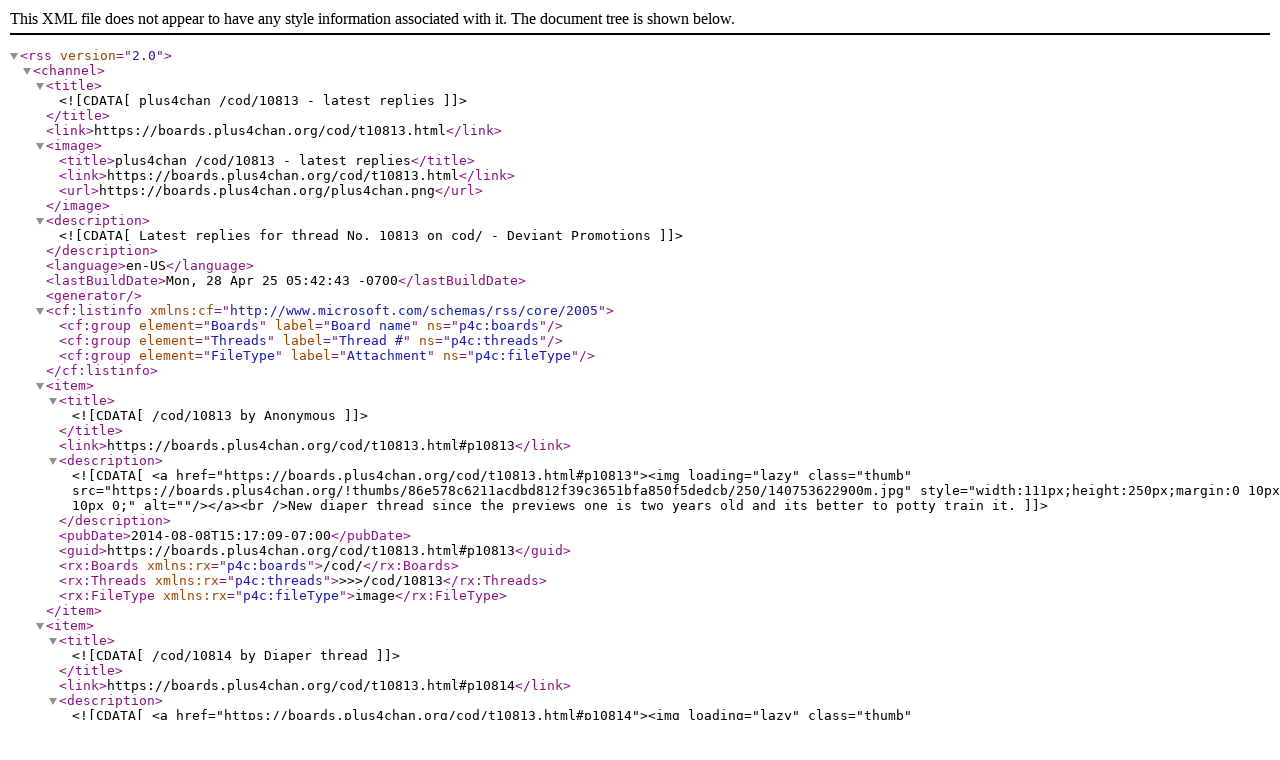

--- FILE ---
content_type: application/xml
request_url: https://boards.plus4chan.org/cod/t10813.rss
body_size: 8795
content:
<?xml version="1.0" encoding="utf-8"?>
<rss version="2.0">
	<channel>
		<title><![CDATA[plus4chan /cod/10813 - latest replies]]></title>
		<link>https://boards.plus4chan.org/cod/t10813.html</link>
		<image>
			<title>plus4chan /cod/10813 - latest replies</title>
			<link>https://boards.plus4chan.org/cod/t10813.html</link>
			<url>https://boards.plus4chan.org/plus4chan.png</url>
		</image>
		<description><![CDATA[Latest replies for thread No. 10813 on cod/ - Deviant Promotions]]></description>
		<language>en-US</language>
		<lastBuildDate>Mon, 28 Apr 25 05:42:43 -0700</lastBuildDate>
		<generator></generator>
		<cf:listinfo xmlns:cf="http://www.microsoft.com/schemas/rss/core/2005">
			<cf:group element="Boards" label="Board name" ns="p4c:boards"/>
			<cf:group element="Threads" label="Thread #" ns="p4c:threads"/>
			<cf:group element="FileType" label="Attachment" ns="p4c:fileType"/>
		</cf:listinfo>
		<item>
				<title><![CDATA[/cod/10813 by Anonymous]]></title>
				<link>https://boards.plus4chan.org/cod/t10813.html#p10813</link>
				<description><![CDATA[<a href="https://boards.plus4chan.org/cod/t10813.html#p10813"><img loading="lazy" class="thumb" src="https://boards.plus4chan.org/!thumbs/86e578c6211acdbd812f39c3651bfa850f5dedcb/250/140753622900m.jpg" style="width:111px;height:250px;margin:0 10px 10px 0;" alt=""/></a><br />New diaper thread since the previews one is two years old and its better to potty train it.]]></description>
				<pubDate>2014-08-08T15:17:09-07:00</pubDate>
				<guid>https://boards.plus4chan.org/cod/t10813.html#p10813</guid>
				<rx:Boards xmlns:rx="p4c:boards">/cod/</rx:Boards>
				<rx:Threads xmlns:rx="p4c:threads">&gt;&gt;&gt;/cod/10813</rx:Threads>
				<rx:FileType xmlns:rx="p4c:fileType">image</rx:FileType>
			</item>
			<item>
				<title><![CDATA[/cod/10814 by Diaper thread]]></title>
				<link>https://boards.plus4chan.org/cod/t10813.html#p10814</link>
				<description><![CDATA[<a href="https://boards.plus4chan.org/cod/t10813.html#p10814"><img loading="lazy" class="thumb" src="https://boards.plus4chan.org/!thumbs/433294c8528251cf7d3057abd15ddade696e7762/125/140753625400s.png" style="width:68px;height:125px;margin:0 10px 10px 0;" alt=""/></a><br />]]></description>
				<pubDate>2014-08-08T15:17:34-07:00</pubDate>
				<guid>https://boards.plus4chan.org/cod/t10813.html#p10814</guid>
				<rx:Boards xmlns:rx="p4c:boards">/cod/</rx:Boards>
				<rx:Threads xmlns:rx="p4c:threads">&gt;&gt;&gt;/cod/10813</rx:Threads>
				<rx:FileType xmlns:rx="p4c:fileType">image</rx:FileType>
			</item>
			<item>
				<title><![CDATA[/cod/10815 by Diaper thread]]></title>
				<link>https://boards.plus4chan.org/cod/t10813.html#p10815</link>
				<description><![CDATA[<a href="https://boards.plus4chan.org/cod/t10813.html#p10815"><img loading="lazy" class="thumb" src="https://boards.plus4chan.org/!thumbs/e069187f540d458fae1daaaaa0423447b714521f/125/140753627400s.jpg" style="width:125px;height:108px;margin:0 10px 10px 0;" alt=""/></a><br />]]></description>
				<pubDate>2014-08-08T15:17:54-07:00</pubDate>
				<guid>https://boards.plus4chan.org/cod/t10813.html#p10815</guid>
				<rx:Boards xmlns:rx="p4c:boards">/cod/</rx:Boards>
				<rx:Threads xmlns:rx="p4c:threads">&gt;&gt;&gt;/cod/10813</rx:Threads>
				<rx:FileType xmlns:rx="p4c:fileType">image</rx:FileType>
			</item>
			<item>
				<title><![CDATA[/cod/10816 by Diaper thread]]></title>
				<link>https://boards.plus4chan.org/cod/t10813.html#p10816</link>
				<description><![CDATA[<a href="https://boards.plus4chan.org/cod/t10813.html#p10816"><img loading="lazy" class="thumb" src="https://boards.plus4chan.org/!thumbs/a1515e7d1abcb15dae4e60b4543cf31103425a02/125/140753632200s.jpg" style="width:97px;height:125px;margin:0 10px 10px 0;" alt=""/></a><br />]]></description>
				<pubDate>2014-08-08T15:18:42-07:00</pubDate>
				<guid>https://boards.plus4chan.org/cod/t10813.html#p10816</guid>
				<rx:Boards xmlns:rx="p4c:boards">/cod/</rx:Boards>
				<rx:Threads xmlns:rx="p4c:threads">&gt;&gt;&gt;/cod/10813</rx:Threads>
				<rx:FileType xmlns:rx="p4c:fileType">image</rx:FileType>
			</item>
			<item>
				<title><![CDATA[/cod/10826 by Anonymous]]></title>
				<link>https://boards.plus4chan.org/cod/t10813.html#p10826</link>
				<description><![CDATA[<a href="https://boards.plus4chan.org/cod/t10813.html#p10826"><img loading="lazy" class="thumb" src="https://boards.plus4chan.org/!thumbs/47a7d1a5af3f7f371f97eb8fc3f3264b2cd16089/125/140764984200s.jpg" style="width:125px;height:121px;margin:0 10px 10px 0;" alt=""/></a><br />]]></description>
				<pubDate>2014-08-09T22:50:42-07:00</pubDate>
				<guid>https://boards.plus4chan.org/cod/t10813.html#p10826</guid>
				<rx:Boards xmlns:rx="p4c:boards">/cod/</rx:Boards>
				<rx:Threads xmlns:rx="p4c:threads">&gt;&gt;&gt;/cod/10813</rx:Threads>
				<rx:FileType xmlns:rx="p4c:fileType">image</rx:FileType>
			</item>
			<item>
				<title><![CDATA[/cod/10833 by Anonymous]]></title>
				<link>https://boards.plus4chan.org/cod/t10813.html#p10833</link>
				<description><![CDATA[<a href="https://boards.plus4chan.org/cod/t10813.html#p10833"><img loading="lazy" class="thumb" src="https://boards.plus4chan.org/!thumbs/c617fc320854a36fae0ebe3ec7b65e23aceb34ba/125/140781298600s.png" style="width:122px;height:125px;margin:0 10px 10px 0;" alt=""/></a><br />]]></description>
				<pubDate>2014-08-11T20:09:46-07:00</pubDate>
				<guid>https://boards.plus4chan.org/cod/t10813.html#p10833</guid>
				<rx:Boards xmlns:rx="p4c:boards">/cod/</rx:Boards>
				<rx:Threads xmlns:rx="p4c:threads">&gt;&gt;&gt;/cod/10813</rx:Threads>
				<rx:FileType xmlns:rx="p4c:fileType">image</rx:FileType>
			</item>
			<item>
				<title><![CDATA[/cod/10834 by Anonymous]]></title>
				<link>https://boards.plus4chan.org/cod/t10813.html#p10834</link>
				<description><![CDATA[<a href="https://boards.plus4chan.org/cod/t10813.html#p10834"><img loading="lazy" class="thumb" src="https://boards.plus4chan.org/!thumbs/2c7151d6a72feea702317fe4ceef2f04dc831ba4/125/140781304000s.png" style="width:125px;height:84px;margin:0 10px 10px 0;" alt=""/></a><br />]]></description>
				<pubDate>2014-08-11T20:10:40-07:00</pubDate>
				<guid>https://boards.plus4chan.org/cod/t10813.html#p10834</guid>
				<rx:Boards xmlns:rx="p4c:boards">/cod/</rx:Boards>
				<rx:Threads xmlns:rx="p4c:threads">&gt;&gt;&gt;/cod/10813</rx:Threads>
				<rx:FileType xmlns:rx="p4c:fileType">image</rx:FileType>
			</item>
			<item>
				<title><![CDATA[/cod/10865 by Anonymous]]></title>
				<link>https://boards.plus4chan.org/cod/t10813.html#p10865</link>
				<description><![CDATA[<a href="https://boards.plus4chan.org/cod/t10813.html#p10865"><img loading="lazy" class="thumb" src="https://boards.plus4chan.org/!thumbs/6721c4241d1f8cf1cd2ab9e87b8e3e080950b1cd/125/140858166600s.png" style="width:95px;height:125px;margin:0 10px 10px 0;" alt=""/></a><br />]]></description>
				<pubDate>2014-08-20T17:41:06-07:00</pubDate>
				<guid>https://boards.plus4chan.org/cod/t10813.html#p10865</guid>
				<rx:Boards xmlns:rx="p4c:boards">/cod/</rx:Boards>
				<rx:Threads xmlns:rx="p4c:threads">&gt;&gt;&gt;/cod/10813</rx:Threads>
				<rx:FileType xmlns:rx="p4c:fileType">image</rx:FileType>
			</item>
			<item>
				<title><![CDATA[/cod/10880 by Shortstack thread.]]></title>
				<link>https://boards.plus4chan.org/cod/t10813.html#p10880</link>
				<description><![CDATA[<a href="https://boards.plus4chan.org/cod/t10813.html#p10880"><img loading="lazy" class="thumb" src="https://boards.plus4chan.org/!thumbs/a940526f9802aaed4e0abfde98d949c573c2de76/125/140880073400s.png" style="width:101px;height:125px;margin:0 10px 10px 0;" alt=""/></a><br />While I'm not into diaper. For some odd reason I absolutely love this piece.]]></description>
				<pubDate>2014-08-23T06:32:14-07:00</pubDate>
				<guid>https://boards.plus4chan.org/cod/t10813.html#p10880</guid>
				<rx:Boards xmlns:rx="p4c:boards">/cod/</rx:Boards>
				<rx:Threads xmlns:rx="p4c:threads">&gt;&gt;&gt;/cod/10813</rx:Threads>
				<rx:FileType xmlns:rx="p4c:fileType">image</rx:FileType>
			</item>
			<item>
				<title><![CDATA[/cod/10987 by Anonymous]]></title>
				<link>https://boards.plus4chan.org/cod/t10813.html#p10987</link>
				<description><![CDATA[These over here are relevant >>10984 >>10902]]></description>
				<pubDate>2014-09-13T00:46:44-07:00</pubDate>
				<guid>https://boards.plus4chan.org/cod/t10813.html#p10987</guid>
				<rx:Boards xmlns:rx="p4c:boards">/cod/</rx:Boards>
				<rx:Threads xmlns:rx="p4c:threads">&gt;&gt;&gt;/cod/10813</rx:Threads>
				<rx:FileType xmlns:rx="p4c:fileType">none</rx:FileType>
			</item>
			<item>
				<title><![CDATA[/cod/11014 by Anonymous]]></title>
				<link>https://boards.plus4chan.org/cod/t10813.html#p11014</link>
				<description><![CDATA[<a href="https://boards.plus4chan.org/cod/t10813.html#p11014"><img loading="lazy" class="thumb" src="https://boards.plus4chan.org/!thumbs/32ef320a80cf5263e25caaf538bf9cab66151f1d/125/141147971300s.png" style="width:91px;height:125px;margin:0 10px 10px 0;" alt=""/></a><br />]]></description>
				<pubDate>2014-09-23T06:41:53-07:00</pubDate>
				<guid>https://boards.plus4chan.org/cod/t10813.html#p11014</guid>
				<rx:Boards xmlns:rx="p4c:boards">/cod/</rx:Boards>
				<rx:Threads xmlns:rx="p4c:threads">&gt;&gt;&gt;/cod/10813</rx:Threads>
				<rx:FileType xmlns:rx="p4c:fileType">image</rx:FileType>
			</item>
			<item>
				<title><![CDATA[/cod/11015 by Anonymous]]></title>
				<link>https://boards.plus4chan.org/cod/t10813.html#p11015</link>
				<description><![CDATA[<a href="https://boards.plus4chan.org/cod/t10813.html#p11015"><img loading="lazy" class="thumb" src="https://boards.plus4chan.org/!thumbs/b10bdde360fb359f00aa008302cecadc148a636b/125/141147973600s.png" style="width:125px;height:114px;margin:0 10px 10px 0;" alt=""/></a><br />]]></description>
				<pubDate>2014-09-23T06:42:16-07:00</pubDate>
				<guid>https://boards.plus4chan.org/cod/t10813.html#p11015</guid>
				<rx:Boards xmlns:rx="p4c:boards">/cod/</rx:Boards>
				<rx:Threads xmlns:rx="p4c:threads">&gt;&gt;&gt;/cod/10813</rx:Threads>
				<rx:FileType xmlns:rx="p4c:fileType">image</rx:FileType>
			</item>
			<item>
				<title><![CDATA[/cod/11016 by Anonymous]]></title>
				<link>https://boards.plus4chan.org/cod/t10813.html#p11016</link>
				<description><![CDATA[<a href="https://boards.plus4chan.org/cod/t10813.html#p11016"><img loading="lazy" class="thumb" src="https://boards.plus4chan.org/!thumbs/64de517080c6019ccd86ecc69070f8b8e76cf348/125/141147977600s.png" style="width:74px;height:125px;margin:0 10px 10px 0;" alt=""/></a><br />]]></description>
				<pubDate>2014-09-23T06:42:56-07:00</pubDate>
				<guid>https://boards.plus4chan.org/cod/t10813.html#p11016</guid>
				<rx:Boards xmlns:rx="p4c:boards">/cod/</rx:Boards>
				<rx:Threads xmlns:rx="p4c:threads">&gt;&gt;&gt;/cod/10813</rx:Threads>
				<rx:FileType xmlns:rx="p4c:fileType">image</rx:FileType>
			</item>
			<item>
				<title><![CDATA[/cod/11017 by Anonymous]]></title>
				<link>https://boards.plus4chan.org/cod/t10813.html#p11017</link>
				<description><![CDATA[<a href="https://boards.plus4chan.org/cod/t10813.html#p11017"><img loading="lazy" class="thumb" src="https://boards.plus4chan.org/!thumbs/438d231f246c19c11e736e27a1b569042fc6e4e8/125/141147982900s.png" style="width:81px;height:125px;margin:0 10px 10px 0;" alt=""/></a><br />]]></description>
				<pubDate>2014-09-23T06:43:49-07:00</pubDate>
				<guid>https://boards.plus4chan.org/cod/t10813.html#p11017</guid>
				<rx:Boards xmlns:rx="p4c:boards">/cod/</rx:Boards>
				<rx:Threads xmlns:rx="p4c:threads">&gt;&gt;&gt;/cod/10813</rx:Threads>
				<rx:FileType xmlns:rx="p4c:fileType">image</rx:FileType>
			</item>
			<item>
				<title><![CDATA[/cod/11021 by Anonymous]]></title>
				<link>https://boards.plus4chan.org/cod/t10813.html#p11021</link>
				<description><![CDATA[<a href="https://boards.plus4chan.org/cod/t10813.html#p11021"><img loading="lazy" class="thumb" src="https://boards.plus4chan.org/!thumbs/fab1eedb1f3ae7d341b4d80c1a05b001ea63a2fe/125/141165344700s.jpg" style="width:125px;height:112px;margin:0 10px 10px 0;" alt=""/></a><br />]]></description>
				<pubDate>2014-09-25T06:57:27-07:00</pubDate>
				<guid>https://boards.plus4chan.org/cod/t10813.html#p11021</guid>
				<rx:Boards xmlns:rx="p4c:boards">/cod/</rx:Boards>
				<rx:Threads xmlns:rx="p4c:threads">&gt;&gt;&gt;/cod/10813</rx:Threads>
				<rx:FileType xmlns:rx="p4c:fileType">image</rx:FileType>
			</item>
			<item>
				<title><![CDATA[/cod/11031 by Anonymous]]></title>
				<link>https://boards.plus4chan.org/cod/t10813.html#p11031</link>
				<description><![CDATA[<a href="https://boards.plus4chan.org/cod/t10813.html#p11031"><img loading="lazy" class="thumb" src="https://boards.plus4chan.org/!thumbs/f1ea34b2bdec71985a9b1ea6e4b900fdc75b419d/125/141208976800s.jpg" style="width:125px;height:113px;margin:0 10px 10px 0;" alt=""/></a><br />]]></description>
				<pubDate>2014-09-30T08:09:28-07:00</pubDate>
				<guid>https://boards.plus4chan.org/cod/t10813.html#p11031</guid>
				<rx:Boards xmlns:rx="p4c:boards">/cod/</rx:Boards>
				<rx:Threads xmlns:rx="p4c:threads">&gt;&gt;&gt;/cod/10813</rx:Threads>
				<rx:FileType xmlns:rx="p4c:fileType">image</rx:FileType>
			</item>
			<item>
				<title><![CDATA[/cod/11032 by Anonymous]]></title>
				<link>https://boards.plus4chan.org/cod/t10813.html#p11032</link>
				<description><![CDATA[<a href="https://boards.plus4chan.org/cod/t10813.html#p11032"><img loading="lazy" class="thumb" src="https://boards.plus4chan.org/!thumbs/1bf3660b559e15ab8adfd13fd53eed27d69d526c/125/141208985300s.png" style="width:125px;height:124px;margin:0 10px 10px 0;" alt=""/></a><br />]]></description>
				<pubDate>2014-09-30T08:10:53-07:00</pubDate>
				<guid>https://boards.plus4chan.org/cod/t10813.html#p11032</guid>
				<rx:Boards xmlns:rx="p4c:boards">/cod/</rx:Boards>
				<rx:Threads xmlns:rx="p4c:threads">&gt;&gt;&gt;/cod/10813</rx:Threads>
				<rx:FileType xmlns:rx="p4c:fileType">image</rx:FileType>
			</item>
			<item>
				<title><![CDATA[/cod/11033 by Anonymous]]></title>
				<link>https://boards.plus4chan.org/cod/t10813.html#p11033</link>
				<description><![CDATA[<a href="https://boards.plus4chan.org/cod/t10813.html#p11033"><img loading="lazy" class="thumb" src="https://boards.plus4chan.org/!thumbs/88018daff9895d8d71d9a8db0cc8a35b11a81c45/125/141208988500s.png" style="width:58px;height:125px;margin:0 10px 10px 0;" alt=""/></a><br />]]></description>
				<pubDate>2014-09-30T08:11:25-07:00</pubDate>
				<guid>https://boards.plus4chan.org/cod/t10813.html#p11033</guid>
				<rx:Boards xmlns:rx="p4c:boards">/cod/</rx:Boards>
				<rx:Threads xmlns:rx="p4c:threads">&gt;&gt;&gt;/cod/10813</rx:Threads>
				<rx:FileType xmlns:rx="p4c:fileType">image</rx:FileType>
			</item>
			<item>
				<title><![CDATA[/cod/11034 by Anonymous]]></title>
				<link>https://boards.plus4chan.org/cod/t10813.html#p11034</link>
				<description><![CDATA[<a href="https://boards.plus4chan.org/cod/t10813.html#p11034"><img loading="lazy" class="thumb" src="https://boards.plus4chan.org/!thumbs/e5d648e01f67c5427e38ca4c529c7deb286d2959/125/141208991700s.png" style="width:120px;height:125px;margin:0 10px 10px 0;" alt=""/></a><br />]]></description>
				<pubDate>2014-09-30T08:11:57-07:00</pubDate>
				<guid>https://boards.plus4chan.org/cod/t10813.html#p11034</guid>
				<rx:Boards xmlns:rx="p4c:boards">/cod/</rx:Boards>
				<rx:Threads xmlns:rx="p4c:threads">&gt;&gt;&gt;/cod/10813</rx:Threads>
				<rx:FileType xmlns:rx="p4c:fileType">image</rx:FileType>
			</item>
			<item>
				<title><![CDATA[/cod/11035 by Anonymous]]></title>
				<link>https://boards.plus4chan.org/cod/t10813.html#p11035</link>
				<description><![CDATA[<a href="https://boards.plus4chan.org/cod/t10813.html#p11035"><img loading="lazy" class="thumb" src="https://boards.plus4chan.org/!thumbs/9cf4bebd11ee5b2335041c0e1dc2474dfa059e08/125/141208997900s.png" style="width:123px;height:125px;margin:0 10px 10px 0;" alt=""/></a><br />]]></description>
				<pubDate>2014-09-30T08:12:59-07:00</pubDate>
				<guid>https://boards.plus4chan.org/cod/t10813.html#p11035</guid>
				<rx:Boards xmlns:rx="p4c:boards">/cod/</rx:Boards>
				<rx:Threads xmlns:rx="p4c:threads">&gt;&gt;&gt;/cod/10813</rx:Threads>
				<rx:FileType xmlns:rx="p4c:fileType">image</rx:FileType>
			</item>
			<item>
				<title><![CDATA[/cod/11092 by Anonymous]]></title>
				<link>https://boards.plus4chan.org/cod/t10813.html#p11092</link>
				<description><![CDATA[<a href="https://boards.plus4chan.org/cod/t10813.html#p11092"><img loading="lazy" class="thumb" src="https://boards.plus4chan.org/!thumbs/cd995e0542180f3ed75f5c982b04c0ed48e8d7ba/125/141426114000s.png" style="width:83px;height:125px;margin:0 10px 10px 0;" alt=""/></a><br />]]></description>
				<pubDate>2014-10-25T11:19:00-07:00</pubDate>
				<guid>https://boards.plus4chan.org/cod/t10813.html#p11092</guid>
				<rx:Boards xmlns:rx="p4c:boards">/cod/</rx:Boards>
				<rx:Threads xmlns:rx="p4c:threads">&gt;&gt;&gt;/cod/10813</rx:Threads>
				<rx:FileType xmlns:rx="p4c:fileType">image</rx:FileType>
			</item>
			<item>
				<title><![CDATA[/cod/11093 by Anonymous]]></title>
				<link>https://boards.plus4chan.org/cod/t10813.html#p11093</link>
				<description><![CDATA[<a href="https://boards.plus4chan.org/cod/t10813.html#p11093"><img loading="lazy" class="thumb" src="https://boards.plus4chan.org/!thumbs/10c102b0e852ebc0770c98db52f753fd963530b1/125/141426117200s.png" style="width:73px;height:125px;margin:0 10px 10px 0;" alt=""/></a><br />]]></description>
				<pubDate>2014-10-25T11:19:32-07:00</pubDate>
				<guid>https://boards.plus4chan.org/cod/t10813.html#p11093</guid>
				<rx:Boards xmlns:rx="p4c:boards">/cod/</rx:Boards>
				<rx:Threads xmlns:rx="p4c:threads">&gt;&gt;&gt;/cod/10813</rx:Threads>
				<rx:FileType xmlns:rx="p4c:fileType">image</rx:FileType>
			</item>
			<item>
				<title><![CDATA[/cod/11118 by Anonymous]]></title>
				<link>https://boards.plus4chan.org/cod/t10813.html#p11118</link>
				<description><![CDATA[<a href="https://boards.plus4chan.org/cod/t10813.html#p11118"><img loading="lazy" class="thumb" src="https://boards.plus4chan.org/!thumbs/5fe1c113fcf6a66e2931a3f0acdb3e055e40f240/125/141490194400s.jpg" style="width:125px;height:97px;margin:0 10px 10px 0;" alt=""/></a><br />]]></description>
				<pubDate>2014-11-01T21:19:04-07:00</pubDate>
				<guid>https://boards.plus4chan.org/cod/t10813.html#p11118</guid>
				<rx:Boards xmlns:rx="p4c:boards">/cod/</rx:Boards>
				<rx:Threads xmlns:rx="p4c:threads">&gt;&gt;&gt;/cod/10813</rx:Threads>
				<rx:FileType xmlns:rx="p4c:fileType">image</rx:FileType>
			</item>
			<item>
				<title><![CDATA[/cod/11128 by Anonymous]]></title>
				<link>https://boards.plus4chan.org/cod/t10813.html#p11128</link>
				<description><![CDATA[<a href="https://boards.plus4chan.org/cod/t10813.html#p11128"><img loading="lazy" class="thumb" src="https://boards.plus4chan.org/!thumbs/08d37829725a6894c46e5c3edb78512429fd6566/125/141532210900s.jpg" style="width:94px;height:125px;margin:0 10px 10px 0;" alt=""/></a><br />]]></description>
				<pubDate>2014-11-06T17:01:49-08:00</pubDate>
				<guid>https://boards.plus4chan.org/cod/t10813.html#p11128</guid>
				<rx:Boards xmlns:rx="p4c:boards">/cod/</rx:Boards>
				<rx:Threads xmlns:rx="p4c:threads">&gt;&gt;&gt;/cod/10813</rx:Threads>
				<rx:FileType xmlns:rx="p4c:fileType">image</rx:FileType>
			</item>
			<item>
				<title><![CDATA[/cod/11245 by Anonymous]]></title>
				<link>https://boards.plus4chan.org/cod/t10813.html#p11245</link>
				<description><![CDATA[Have you guys seenthis?: http://diaperchan.net/f/res/107.html]]></description>
				<pubDate>2014-11-16T16:08:15-08:00</pubDate>
				<guid>https://boards.plus4chan.org/cod/t10813.html#p11245</guid>
				<rx:Boards xmlns:rx="p4c:boards">/cod/</rx:Boards>
				<rx:Threads xmlns:rx="p4c:threads">&gt;&gt;&gt;/cod/10813</rx:Threads>
				<rx:FileType xmlns:rx="p4c:fileType">none</rx:FileType>
			</item>
			<item>
				<title><![CDATA[/cod/11251 by Anonymous]]></title>
				<link>https://boards.plus4chan.org/cod/t10813.html#p11251</link>
				<description><![CDATA[<a href="https://boards.plus4chan.org/cod/t10813.html#p11251"><img loading="lazy" class="thumb" src="https://boards.plus4chan.org/!thumbs/191c95f71e4e4db682fe9ae95d2f56d095c9927e/125/141626380600s.png" style="width:125px;height:94px;margin:0 10px 10px 0;" alt=""/></a><br />]]></description>
				<pubDate>2014-11-17T14:36:46-08:00</pubDate>
				<guid>https://boards.plus4chan.org/cod/t10813.html#p11251</guid>
				<rx:Boards xmlns:rx="p4c:boards">/cod/</rx:Boards>
				<rx:Threads xmlns:rx="p4c:threads">&gt;&gt;&gt;/cod/10813</rx:Threads>
				<rx:FileType xmlns:rx="p4c:fileType">image</rx:FileType>
			</item>
			<item>
				<title><![CDATA[/cod/11252 by Anonymous]]></title>
				<link>https://boards.plus4chan.org/cod/t10813.html#p11252</link>
				<description><![CDATA[<a href="https://boards.plus4chan.org/cod/t10813.html#p11252"><img loading="lazy" class="thumb" src="https://boards.plus4chan.org/!thumbs/fbfc05796fba44a333656913d1c2d105084f5093/125/141626384500s.png" style="width:94px;height:125px;margin:0 10px 10px 0;" alt=""/></a><br />]]></description>
				<pubDate>2014-11-17T14:37:25-08:00</pubDate>
				<guid>https://boards.plus4chan.org/cod/t10813.html#p11252</guid>
				<rx:Boards xmlns:rx="p4c:boards">/cod/</rx:Boards>
				<rx:Threads xmlns:rx="p4c:threads">&gt;&gt;&gt;/cod/10813</rx:Threads>
				<rx:FileType xmlns:rx="p4c:fileType">image</rx:FileType>
			</item>
			<item>
				<title><![CDATA[/cod/11253 by Anonymous]]></title>
				<link>https://boards.plus4chan.org/cod/t10813.html#p11253</link>
				<description><![CDATA[<a href="https://boards.plus4chan.org/cod/t10813.html#p11253"><img loading="lazy" class="thumb" src="https://boards.plus4chan.org/!thumbs/e260be44689ed79541206152bf3cf5d9618bf929/125/141626388400s.png" style="width:112px;height:125px;margin:0 10px 10px 0;" alt=""/></a><br />]]></description>
				<pubDate>2014-11-17T14:38:04-08:00</pubDate>
				<guid>https://boards.plus4chan.org/cod/t10813.html#p11253</guid>
				<rx:Boards xmlns:rx="p4c:boards">/cod/</rx:Boards>
				<rx:Threads xmlns:rx="p4c:threads">&gt;&gt;&gt;/cod/10813</rx:Threads>
				<rx:FileType xmlns:rx="p4c:fileType">image</rx:FileType>
			</item>
			<item>
				<title><![CDATA[/cod/11273 by Anonymous]]></title>
				<link>https://boards.plus4chan.org/cod/t10813.html#p11273</link>
				<description><![CDATA[<a href="https://boards.plus4chan.org/cod/t10813.html#p11273"><img loading="lazy" class="thumb" src="https://boards.plus4chan.org/!thumbs/5e18ad7f7487645efd3ed4f22362c2907da7ea88/125/141718267800s.png" style="width:90px;height:125px;margin:0 10px 10px 0;" alt=""/></a><br />]]></description>
				<pubDate>2014-11-28T05:51:18-08:00</pubDate>
				<guid>https://boards.plus4chan.org/cod/t10813.html#p11273</guid>
				<rx:Boards xmlns:rx="p4c:boards">/cod/</rx:Boards>
				<rx:Threads xmlns:rx="p4c:threads">&gt;&gt;&gt;/cod/10813</rx:Threads>
				<rx:FileType xmlns:rx="p4c:fileType">image</rx:FileType>
			</item>
			<item>
				<title><![CDATA[/cod/11305 by Anonymous]]></title>
				<link>https://boards.plus4chan.org/cod/t10813.html#p11305</link>
				<description><![CDATA[<a href="https://boards.plus4chan.org/cod/t10813.html#p11305"><img loading="lazy" class="thumb" src="https://boards.plus4chan.org/!thumbs/62ada8aab511c44588641ec8323bd572000d2edd/125/141845634800s.png" style="width:122px;height:125px;margin:0 10px 10px 0;" alt=""/></a><br />]]></description>
				<pubDate>2014-12-12T23:39:08-08:00</pubDate>
				<guid>https://boards.plus4chan.org/cod/t10813.html#p11305</guid>
				<rx:Boards xmlns:rx="p4c:boards">/cod/</rx:Boards>
				<rx:Threads xmlns:rx="p4c:threads">&gt;&gt;&gt;/cod/10813</rx:Threads>
				<rx:FileType xmlns:rx="p4c:fileType">image</rx:FileType>
			</item>
			<item>
				<title><![CDATA[/cod/11316 by Anonymous]]></title>
				<link>https://boards.plus4chan.org/cod/t10813.html#p11316</link>
				<description><![CDATA[<a href="https://boards.plus4chan.org/cod/t10813.html#p11316"><img loading="lazy" class="thumb" src="https://boards.plus4chan.org/!thumbs/d65b6a5eaa10791710cec76ba5d20cd1565fa6f2/125/141903675800s.png" style="width:91px;height:125px;margin:0 10px 10px 0;" alt=""/></a><br />]]></description>
				<pubDate>2014-12-19T16:52:38-08:00</pubDate>
				<guid>https://boards.plus4chan.org/cod/t10813.html#p11316</guid>
				<rx:Boards xmlns:rx="p4c:boards">/cod/</rx:Boards>
				<rx:Threads xmlns:rx="p4c:threads">&gt;&gt;&gt;/cod/10813</rx:Threads>
				<rx:FileType xmlns:rx="p4c:fileType">image</rx:FileType>
			</item>
			<item>
				<title><![CDATA[/cod/11317 by Anonymous]]></title>
				<link>https://boards.plus4chan.org/cod/t10813.html#p11317</link>
				<description><![CDATA[<a href="https://boards.plus4chan.org/cod/t10813.html#p11317"><img loading="lazy" class="thumb" src="https://boards.plus4chan.org/!thumbs/8d746f69196f1da28a7baa38095d746538aad130/125/141903677500s.png" style="width:79px;height:125px;margin:0 10px 10px 0;" alt=""/></a><br />]]></description>
				<pubDate>2014-12-19T16:52:55-08:00</pubDate>
				<guid>https://boards.plus4chan.org/cod/t10813.html#p11317</guid>
				<rx:Boards xmlns:rx="p4c:boards">/cod/</rx:Boards>
				<rx:Threads xmlns:rx="p4c:threads">&gt;&gt;&gt;/cod/10813</rx:Threads>
				<rx:FileType xmlns:rx="p4c:fileType">image</rx:FileType>
			</item>
			<item>
				<title><![CDATA[/cod/11318 by Anonymous]]></title>
				<link>https://boards.plus4chan.org/cod/t10813.html#p11318</link>
				<description><![CDATA[<a href="https://boards.plus4chan.org/cod/t10813.html#p11318"><img loading="lazy" class="thumb" src="https://boards.plus4chan.org/!thumbs/49ab580760b1d65190604a3472b581968192f100/125/141903679300s.png" style="width:87px;height:125px;margin:0 10px 10px 0;" alt=""/></a><br />]]></description>
				<pubDate>2014-12-19T16:53:13-08:00</pubDate>
				<guid>https://boards.plus4chan.org/cod/t10813.html#p11318</guid>
				<rx:Boards xmlns:rx="p4c:boards">/cod/</rx:Boards>
				<rx:Threads xmlns:rx="p4c:threads">&gt;&gt;&gt;/cod/10813</rx:Threads>
				<rx:FileType xmlns:rx="p4c:fileType">image</rx:FileType>
			</item>
			<item>
				<title><![CDATA[/cod/11319 by Anonymous]]></title>
				<link>https://boards.plus4chan.org/cod/t10813.html#p11319</link>
				<description><![CDATA[<a href="https://boards.plus4chan.org/cod/t10813.html#p11319"><img loading="lazy" class="thumb" src="https://boards.plus4chan.org/!thumbs/312ffc89de09104b50d83429bee52b970f28b5c8/125/141903680600s.png" style="width:96px;height:125px;margin:0 10px 10px 0;" alt=""/></a><br />]]></description>
				<pubDate>2014-12-19T16:53:26-08:00</pubDate>
				<guid>https://boards.plus4chan.org/cod/t10813.html#p11319</guid>
				<rx:Boards xmlns:rx="p4c:boards">/cod/</rx:Boards>
				<rx:Threads xmlns:rx="p4c:threads">&gt;&gt;&gt;/cod/10813</rx:Threads>
				<rx:FileType xmlns:rx="p4c:fileType">image</rx:FileType>
			</item>
			<item>
				<title><![CDATA[/cod/11320 by Anonymous]]></title>
				<link>https://boards.plus4chan.org/cod/t10813.html#p11320</link>
				<description><![CDATA[<a href="https://boards.plus4chan.org/cod/t10813.html#p11320"><img loading="lazy" class="thumb" src="https://boards.plus4chan.org/!thumbs/1608a2772f73cd19a97070bdf03cc127e4102d57/125/141903686200s.png" style="width:125px;height:118px;margin:0 10px 10px 0;" alt=""/></a><br />]]></description>
				<pubDate>2014-12-19T16:54:22-08:00</pubDate>
				<guid>https://boards.plus4chan.org/cod/t10813.html#p11320</guid>
				<rx:Boards xmlns:rx="p4c:boards">/cod/</rx:Boards>
				<rx:Threads xmlns:rx="p4c:threads">&gt;&gt;&gt;/cod/10813</rx:Threads>
				<rx:FileType xmlns:rx="p4c:fileType">image</rx:FileType>
			</item>
			<item>
				<title><![CDATA[/cod/11321 by Anonymous]]></title>
				<link>https://boards.plus4chan.org/cod/t10813.html#p11321</link>
				<description><![CDATA[<a href="https://boards.plus4chan.org/cod/t10813.html#p11321"><img loading="lazy" class="thumb" src="https://boards.plus4chan.org/!thumbs/d13633753b446827462565d168b96b0a96c898b3/125/141903693700s.png" style="width:125px;height:106px;margin:0 10px 10px 0;" alt=""/></a><br />]]></description>
				<pubDate>2014-12-19T16:55:37-08:00</pubDate>
				<guid>https://boards.plus4chan.org/cod/t10813.html#p11321</guid>
				<rx:Boards xmlns:rx="p4c:boards">/cod/</rx:Boards>
				<rx:Threads xmlns:rx="p4c:threads">&gt;&gt;&gt;/cod/10813</rx:Threads>
				<rx:FileType xmlns:rx="p4c:fileType">image</rx:FileType>
			</item>
			<item>
				<title><![CDATA[/cod/11322 by Anonymous]]></title>
				<link>https://boards.plus4chan.org/cod/t10813.html#p11322</link>
				<description><![CDATA[<a href="https://boards.plus4chan.org/cod/t10813.html#p11322"><img loading="lazy" class="thumb" src="https://boards.plus4chan.org/!thumbs/ac88c99b55614a75db8de85a80244d968eb93cf9/125/141903696300s.png" style="width:77px;height:125px;margin:0 10px 10px 0;" alt=""/></a><br />]]></description>
				<pubDate>2014-12-19T16:56:03-08:00</pubDate>
				<guid>https://boards.plus4chan.org/cod/t10813.html#p11322</guid>
				<rx:Boards xmlns:rx="p4c:boards">/cod/</rx:Boards>
				<rx:Threads xmlns:rx="p4c:threads">&gt;&gt;&gt;/cod/10813</rx:Threads>
				<rx:FileType xmlns:rx="p4c:fileType">image</rx:FileType>
			</item>
			<item>
				<title><![CDATA[/cod/11323 by Anonymous]]></title>
				<link>https://boards.plus4chan.org/cod/t10813.html#p11323</link>
				<description><![CDATA[<a href="https://boards.plus4chan.org/cod/t10813.html#p11323"><img loading="lazy" class="thumb" src="https://boards.plus4chan.org/!thumbs/59473400f096bd62ea350cc6a77cb5bcaaff5990/125/141903701400s.png" style="width:95px;height:125px;margin:0 10px 10px 0;" alt=""/></a><br />I haven't read Homestuck but I alway get the kick to do so to know who the hell I'm fapping to.]]></description>
				<pubDate>2014-12-19T16:56:54-08:00</pubDate>
				<guid>https://boards.plus4chan.org/cod/t10813.html#p11323</guid>
				<rx:Boards xmlns:rx="p4c:boards">/cod/</rx:Boards>
				<rx:Threads xmlns:rx="p4c:threads">&gt;&gt;&gt;/cod/10813</rx:Threads>
				<rx:FileType xmlns:rx="p4c:fileType">image</rx:FileType>
			</item>
			<item>
				<title><![CDATA[/cod/11348 by Anonymous]]></title>
				<link>https://boards.plus4chan.org/cod/t10813.html#p11348</link>
				<description><![CDATA[<a href="https://boards.plus4chan.org/cod/t10813.html#p11348"><img loading="lazy" class="thumb" src="https://boards.plus4chan.org/!thumbs/c6da60cbec52ed4b0bc9a5b00c3be6005a676b60/125/141953468400s.png" style="width:114px;height:125px;margin:0 10px 10px 0;" alt=""/></a><br />]]></description>
				<pubDate>2014-12-25T11:11:24-08:00</pubDate>
				<guid>https://boards.plus4chan.org/cod/t10813.html#p11348</guid>
				<rx:Boards xmlns:rx="p4c:boards">/cod/</rx:Boards>
				<rx:Threads xmlns:rx="p4c:threads">&gt;&gt;&gt;/cod/10813</rx:Threads>
				<rx:FileType xmlns:rx="p4c:fileType">image</rx:FileType>
			</item>
			<item>
				<title><![CDATA[/cod/11349 by Anonymous]]></title>
				<link>https://boards.plus4chan.org/cod/t10813.html#p11349</link>
				<description><![CDATA[<a href="https://boards.plus4chan.org/cod/t10813.html#p11349"><img loading="lazy" class="thumb" src="https://boards.plus4chan.org/!thumbs/07fca7eb02c380f28676dbfb2587881d5208f771/125/141953470400s.png" style="width:99px;height:125px;margin:0 10px 10px 0;" alt=""/></a><br />]]></description>
				<pubDate>2014-12-25T11:11:44-08:00</pubDate>
				<guid>https://boards.plus4chan.org/cod/t10813.html#p11349</guid>
				<rx:Boards xmlns:rx="p4c:boards">/cod/</rx:Boards>
				<rx:Threads xmlns:rx="p4c:threads">&gt;&gt;&gt;/cod/10813</rx:Threads>
				<rx:FileType xmlns:rx="p4c:fileType">image</rx:FileType>
			</item>
			<item>
				<title><![CDATA[/cod/11368 by Anonymous]]></title>
				<link>https://boards.plus4chan.org/cod/t10813.html#p11368</link>
				<description><![CDATA[<a href="https://boards.plus4chan.org/cod/t10813.html#p11368"><img loading="lazy" class="thumb" src="https://boards.plus4chan.org/!thumbs/a58a490cffcbedafca5db1cf40283860d01fd28d/125/141975530800s.png" style="width:73px;height:125px;margin:0 10px 10px 0;" alt=""/></a><br />]]></description>
				<pubDate>2014-12-28T00:28:28-08:00</pubDate>
				<guid>https://boards.plus4chan.org/cod/t10813.html#p11368</guid>
				<rx:Boards xmlns:rx="p4c:boards">/cod/</rx:Boards>
				<rx:Threads xmlns:rx="p4c:threads">&gt;&gt;&gt;/cod/10813</rx:Threads>
				<rx:FileType xmlns:rx="p4c:fileType">image</rx:FileType>
			</item>
			<item>
				<title><![CDATA[/cod/11369 by Anonymous]]></title>
				<link>https://boards.plus4chan.org/cod/t10813.html#p11369</link>
				<description><![CDATA[<a href="https://boards.plus4chan.org/cod/t10813.html#p11369"><img loading="lazy" class="thumb" src="https://boards.plus4chan.org/!thumbs/97f4d202f3cc0fb7b3cc7ed2034b50bc2cf58b27/125/141975532800s.png" style="width:102px;height:125px;margin:0 10px 10px 0;" alt=""/></a><br />Homosuck is shit]]></description>
				<pubDate>2014-12-28T00:28:48-08:00</pubDate>
				<guid>https://boards.plus4chan.org/cod/t10813.html#p11369</guid>
				<rx:Boards xmlns:rx="p4c:boards">/cod/</rx:Boards>
				<rx:Threads xmlns:rx="p4c:threads">&gt;&gt;&gt;/cod/10813</rx:Threads>
				<rx:FileType xmlns:rx="p4c:fileType">image</rx:FileType>
			</item>
			<item>
				<title><![CDATA[/cod/11411 by Anonymous]]></title>
				<link>https://boards.plus4chan.org/cod/t10813.html#p11411</link>
				<description><![CDATA[<a href="https://boards.plus4chan.org/cod/t10813.html#p11411"><img loading="lazy" class="thumb" src="https://boards.plus4chan.org/!thumbs/91a05c83307113b34924a7c12fadf7bbd5f95390/125/142052225900s.png" style="width:107px;height:125px;margin:0 10px 10px 0;" alt=""/></a><br />]]></description>
				<pubDate>2015-01-05T21:30:59-08:00</pubDate>
				<guid>https://boards.plus4chan.org/cod/t10813.html#p11411</guid>
				<rx:Boards xmlns:rx="p4c:boards">/cod/</rx:Boards>
				<rx:Threads xmlns:rx="p4c:threads">&gt;&gt;&gt;/cod/10813</rx:Threads>
				<rx:FileType xmlns:rx="p4c:fileType">image</rx:FileType>
			</item>
			<item>
				<title><![CDATA[/cod/11438 by Anonymous]]></title>
				<link>https://boards.plus4chan.org/cod/t10813.html#p11438</link>
				<description><![CDATA[<a href="https://boards.plus4chan.org/cod/t10813.html#p11438"><img loading="lazy" class="thumb" src="https://boards.plus4chan.org/!thumbs/5f706b0080cf24b4f4bfcace2119e96e6cc1fad8/125/142131194500s.jpg" style="width:67px;height:125px;margin:0 10px 10px 0;" alt=""/></a><br />]]></description>
				<pubDate>2015-01-15T00:52:25-08:00</pubDate>
				<guid>https://boards.plus4chan.org/cod/t10813.html#p11438</guid>
				<rx:Boards xmlns:rx="p4c:boards">/cod/</rx:Boards>
				<rx:Threads xmlns:rx="p4c:threads">&gt;&gt;&gt;/cod/10813</rx:Threads>
				<rx:FileType xmlns:rx="p4c:fileType">image</rx:FileType>
			</item>
			<item>
				<title><![CDATA[/cod/11583 by Anonymous]]></title>
				<link>https://boards.plus4chan.org/cod/t10813.html#p11583</link>
				<description><![CDATA[<a href="https://boards.plus4chan.org/cod/t10813.html#p11583"><img loading="lazy" class="thumb" src="https://boards.plus4chan.org/!thumbs/3f08b8685e4b9be46cc1a380afeba203af63cecf/125/142354576500s.png" style="width:125px;height:125px;margin:0 10px 10px 0;" alt=""/></a><br />]]></description>
				<pubDate>2015-02-09T21:22:45-08:00</pubDate>
				<guid>https://boards.plus4chan.org/cod/t10813.html#p11583</guid>
				<rx:Boards xmlns:rx="p4c:boards">/cod/</rx:Boards>
				<rx:Threads xmlns:rx="p4c:threads">&gt;&gt;&gt;/cod/10813</rx:Threads>
				<rx:FileType xmlns:rx="p4c:fileType">image</rx:FileType>
			</item>
			<item>
				<title><![CDATA[/cod/11682 by Anonymous]]></title>
				<link>https://boards.plus4chan.org/cod/t10813.html#p11682</link>
				<description><![CDATA[<a href="https://boards.plus4chan.org/cod/t10813.html#p11682"><img loading="lazy" class="thumb" src="https://boards.plus4chan.org/!thumbs/6e327f76769197a0eaac00efd2a4e81d5cc34d6b/125/142490810000s.png" style="width:82px;height:125px;margin:0 10px 10px 0;" alt=""/></a><br />]]></description>
				<pubDate>2015-02-25T15:48:20-08:00</pubDate>
				<guid>https://boards.plus4chan.org/cod/t10813.html#p11682</guid>
				<rx:Boards xmlns:rx="p4c:boards">/cod/</rx:Boards>
				<rx:Threads xmlns:rx="p4c:threads">&gt;&gt;&gt;/cod/10813</rx:Threads>
				<rx:FileType xmlns:rx="p4c:fileType">image</rx:FileType>
			</item>
			<item>
				<title><![CDATA[/cod/11683 by Anonymous]]></title>
				<link>https://boards.plus4chan.org/cod/t10813.html#p11683</link>
				<description><![CDATA[<a href="https://boards.plus4chan.org/cod/t10813.html#p11683"><img loading="lazy" class="thumb" src="https://boards.plus4chan.org/!thumbs/56ab5d886285c640dabc9a27d1e03b02cbaf9883/125/142490825300s.png" style="width:44px;height:125px;margin:0 10px 10px 0;" alt=""/></a><br />]]></description>
				<pubDate>2015-02-25T15:50:53-08:00</pubDate>
				<guid>https://boards.plus4chan.org/cod/t10813.html#p11683</guid>
				<rx:Boards xmlns:rx="p4c:boards">/cod/</rx:Boards>
				<rx:Threads xmlns:rx="p4c:threads">&gt;&gt;&gt;/cod/10813</rx:Threads>
				<rx:FileType xmlns:rx="p4c:fileType">image</rx:FileType>
			</item>
			<item>
				<title><![CDATA[/cod/11836 by Anonymous]]></title>
				<link>https://boards.plus4chan.org/cod/t10813.html#p11836</link>
				<description><![CDATA[<a href="https://boards.plus4chan.org/cod/t10813.html#p11836"><img loading="lazy" class="thumb" src="https://boards.plus4chan.org/!thumbs/dffd0f30638aa8cec45090a8ac3a3d1c5516bed6/125/142800004100s.jpg" style="width:78px;height:125px;margin:0 10px 10px 0;" alt=""/></a><br />]]></description>
				<pubDate>2015-04-02T11:40:41-07:00</pubDate>
				<guid>https://boards.plus4chan.org/cod/t10813.html#p11836</guid>
				<rx:Boards xmlns:rx="p4c:boards">/cod/</rx:Boards>
				<rx:Threads xmlns:rx="p4c:threads">&gt;&gt;&gt;/cod/10813</rx:Threads>
				<rx:FileType xmlns:rx="p4c:fileType">image</rx:FileType>
			</item>
			<item>
				<title><![CDATA[/cod/11837 by Anonymous]]></title>
				<link>https://boards.plus4chan.org/cod/t10813.html#p11837</link>
				<description><![CDATA[<a href="https://boards.plus4chan.org/cod/t10813.html#p11837"><img loading="lazy" class="thumb" src="https://boards.plus4chan.org/!thumbs/00b7ba2ee57a0f9c61294dfe4ac0c00db38dbf22/125/142800006900s.jpg" style="width:109px;height:125px;margin:0 10px 10px 0;" alt=""/></a><br />]]></description>
				<pubDate>2015-04-02T11:41:09-07:00</pubDate>
				<guid>https://boards.plus4chan.org/cod/t10813.html#p11837</guid>
				<rx:Boards xmlns:rx="p4c:boards">/cod/</rx:Boards>
				<rx:Threads xmlns:rx="p4c:threads">&gt;&gt;&gt;/cod/10813</rx:Threads>
				<rx:FileType xmlns:rx="p4c:fileType">image</rx:FileType>
			</item>
			<item>
				<title><![CDATA[/cod/11905 by Anonymous]]></title>
				<link>https://boards.plus4chan.org/cod/t10813.html#p11905</link>
				<description><![CDATA[<a href="https://boards.plus4chan.org/cod/t10813.html#p11905"><img loading="lazy" class="thumb" src="https://boards.plus4chan.org/!thumbs/93fbe7d510a582060d7562ba4f2ca8882afc21af/125/142967557100s.png" style="width:102px;height:125px;margin:0 10px 10px 0;" alt=""/></a><br />]]></description>
				<pubDate>2015-04-21T21:06:11-07:00</pubDate>
				<guid>https://boards.plus4chan.org/cod/t10813.html#p11905</guid>
				<rx:Boards xmlns:rx="p4c:boards">/cod/</rx:Boards>
				<rx:Threads xmlns:rx="p4c:threads">&gt;&gt;&gt;/cod/10813</rx:Threads>
				<rx:FileType xmlns:rx="p4c:fileType">image</rx:FileType>
			</item>
			<item>
				<title><![CDATA[/cod/11906 by Anonymous]]></title>
				<link>https://boards.plus4chan.org/cod/t10813.html#p11906</link>
				<description><![CDATA[<a href="https://boards.plus4chan.org/cod/t10813.html#p11906"><img loading="lazy" class="thumb" src="https://boards.plus4chan.org/!thumbs/9d557a046071030261c51da906aeac585621238d/125/142967558800s.png" style="width:84px;height:125px;margin:0 10px 10px 0;" alt=""/></a><br />]]></description>
				<pubDate>2015-04-21T21:06:28-07:00</pubDate>
				<guid>https://boards.plus4chan.org/cod/t10813.html#p11906</guid>
				<rx:Boards xmlns:rx="p4c:boards">/cod/</rx:Boards>
				<rx:Threads xmlns:rx="p4c:threads">&gt;&gt;&gt;/cod/10813</rx:Threads>
				<rx:FileType xmlns:rx="p4c:fileType">image</rx:FileType>
			</item>
			<item>
				<title><![CDATA[/cod/11907 by Anonymous]]></title>
				<link>https://boards.plus4chan.org/cod/t10813.html#p11907</link>
				<description><![CDATA[<a href="https://boards.plus4chan.org/cod/t10813.html#p11907"><img loading="lazy" class="thumb" src="https://boards.plus4chan.org/!thumbs/dc4511c547dd3bee9db78aa4bd0b20742c2c1b47/125/142967560600s.png" style="width:108px;height:125px;margin:0 10px 10px 0;" alt=""/></a><br />]]></description>
				<pubDate>2015-04-21T21:06:46-07:00</pubDate>
				<guid>https://boards.plus4chan.org/cod/t10813.html#p11907</guid>
				<rx:Boards xmlns:rx="p4c:boards">/cod/</rx:Boards>
				<rx:Threads xmlns:rx="p4c:threads">&gt;&gt;&gt;/cod/10813</rx:Threads>
				<rx:FileType xmlns:rx="p4c:fileType">image</rx:FileType>
			</item>
			<item>
				<title><![CDATA[/cod/11908 by Anonymous]]></title>
				<link>https://boards.plus4chan.org/cod/t10813.html#p11908</link>
				<description><![CDATA[<a href="https://boards.plus4chan.org/cod/t10813.html#p11908"><img loading="lazy" class="thumb" src="https://boards.plus4chan.org/!thumbs/ec9c6b275c3a1e5a418d6b80dd02861fda3347fe/125/142967564800s.png" style="width:125px;height:115px;margin:0 10px 10px 0;" alt=""/></a><br />]]></description>
				<pubDate>2015-04-21T21:07:28-07:00</pubDate>
				<guid>https://boards.plus4chan.org/cod/t10813.html#p11908</guid>
				<rx:Boards xmlns:rx="p4c:boards">/cod/</rx:Boards>
				<rx:Threads xmlns:rx="p4c:threads">&gt;&gt;&gt;/cod/10813</rx:Threads>
				<rx:FileType xmlns:rx="p4c:fileType">image</rx:FileType>
			</item>
			<item>
				<title><![CDATA[/cod/11909 by Anonymous]]></title>
				<link>https://boards.plus4chan.org/cod/t10813.html#p11909</link>
				<description><![CDATA[<a href="https://boards.plus4chan.org/cod/t10813.html#p11909"><img loading="lazy" class="thumb" src="https://boards.plus4chan.org/!thumbs/36a98850e6b8c01e945e4520215a3f937c841ff4/125/142967566700s.png" style="width:119px;height:125px;margin:0 10px 10px 0;" alt=""/></a><br />]]></description>
				<pubDate>2015-04-21T21:07:47-07:00</pubDate>
				<guid>https://boards.plus4chan.org/cod/t10813.html#p11909</guid>
				<rx:Boards xmlns:rx="p4c:boards">/cod/</rx:Boards>
				<rx:Threads xmlns:rx="p4c:threads">&gt;&gt;&gt;/cod/10813</rx:Threads>
				<rx:FileType xmlns:rx="p4c:fileType">image</rx:FileType>
			</item>
			<item>
				<title><![CDATA[/cod/11910 by Anonymous]]></title>
				<link>https://boards.plus4chan.org/cod/t10813.html#p11910</link>
				<description><![CDATA[<a href="https://boards.plus4chan.org/cod/t10813.html#p11910"><img loading="lazy" class="thumb" src="https://boards.plus4chan.org/!thumbs/8c840ceb14880b3acc2773bb5bf64ae29704bcef/125/142967569500s.png" style="width:75px;height:125px;margin:0 10px 10px 0;" alt=""/></a><br />]]></description>
				<pubDate>2015-04-21T21:08:15-07:00</pubDate>
				<guid>https://boards.plus4chan.org/cod/t10813.html#p11910</guid>
				<rx:Boards xmlns:rx="p4c:boards">/cod/</rx:Boards>
				<rx:Threads xmlns:rx="p4c:threads">&gt;&gt;&gt;/cod/10813</rx:Threads>
				<rx:FileType xmlns:rx="p4c:fileType">image</rx:FileType>
			</item>
			<item>
				<title><![CDATA[/cod/11911 by Anonymous]]></title>
				<link>https://boards.plus4chan.org/cod/t10813.html#p11911</link>
				<description><![CDATA[<a href="https://boards.plus4chan.org/cod/t10813.html#p11911"><img loading="lazy" class="thumb" src="https://boards.plus4chan.org/!thumbs/96ea9a5f0ff7ff7bfedda783c4439d9fe97f981e/125/142967578700s.png" style="width:122px;height:125px;margin:0 10px 10px 0;" alt=""/></a><br />]]></description>
				<pubDate>2015-04-21T21:09:47-07:00</pubDate>
				<guid>https://boards.plus4chan.org/cod/t10813.html#p11911</guid>
				<rx:Boards xmlns:rx="p4c:boards">/cod/</rx:Boards>
				<rx:Threads xmlns:rx="p4c:threads">&gt;&gt;&gt;/cod/10813</rx:Threads>
				<rx:FileType xmlns:rx="p4c:fileType">image</rx:FileType>
			</item>
			<item>
				<title><![CDATA[/cod/11912 by Anonymous]]></title>
				<link>https://boards.plus4chan.org/cod/t10813.html#p11912</link>
				<description><![CDATA[<a href="https://boards.plus4chan.org/cod/t10813.html#p11912"><img loading="lazy" class="thumb" src="https://boards.plus4chan.org/!thumbs/f16f5946eb515a8af961ac921f5aff948a39c05d/125/142967582000s.png" style="width:100px;height:125px;margin:0 10px 10px 0;" alt=""/></a><br />]]></description>
				<pubDate>2015-04-21T21:10:20-07:00</pubDate>
				<guid>https://boards.plus4chan.org/cod/t10813.html#p11912</guid>
				<rx:Boards xmlns:rx="p4c:boards">/cod/</rx:Boards>
				<rx:Threads xmlns:rx="p4c:threads">&gt;&gt;&gt;/cod/10813</rx:Threads>
				<rx:FileType xmlns:rx="p4c:fileType">image</rx:FileType>
			</item>
			<item>
				<title><![CDATA[/cod/11913 by Anonymous]]></title>
				<link>https://boards.plus4chan.org/cod/t10813.html#p11913</link>
				<description><![CDATA[>>11905
<br>>>11906
<br>>>11907
<br>>>11908
<br>>>11909
<br>>>11910
<br>>>11911
<br>>>11912
<br>Piec...]]></description>
				<pubDate>2015-04-22T10:15:58-07:00</pubDate>
				<guid>https://boards.plus4chan.org/cod/t10813.html#p11913</guid>
				<rx:Boards xmlns:rx="p4c:boards">/cod/</rx:Boards>
				<rx:Threads xmlns:rx="p4c:threads">&gt;&gt;&gt;/cod/10813</rx:Threads>
				<rx:FileType xmlns:rx="p4c:fileType">none</rx:FileType>
			</item>
			<item>
				<title><![CDATA[/cod/11915 by Anonymous]]></title>
				<link>https://boards.plus4chan.org/cod/t10813.html#p11915</link>
				<description><![CDATA[<a href="https://boards.plus4chan.org/cod/t10813.html#p11915"><img loading="lazy" class="thumb" src="https://boards.plus4chan.org/!thumbs/b8741634d5b53ad00f5326ce343c8b15f263248d/125/142974677600s.png" style="width:87px;height:125px;margin:0 10px 10px 0;" alt=""/></a><br />]]></description>
				<pubDate>2015-04-22T16:52:56-07:00</pubDate>
				<guid>https://boards.plus4chan.org/cod/t10813.html#p11915</guid>
				<rx:Boards xmlns:rx="p4c:boards">/cod/</rx:Boards>
				<rx:Threads xmlns:rx="p4c:threads">&gt;&gt;&gt;/cod/10813</rx:Threads>
				<rx:FileType xmlns:rx="p4c:fileType">image</rx:FileType>
			</item>
			<item>
				<title><![CDATA[/cod/11981 by Anonymous]]></title>
				<link>https://boards.plus4chan.org/cod/t10813.html#p11981</link>
				<description><![CDATA[<a href="https://boards.plus4chan.org/cod/t10813.html#p11981"><img loading="lazy" class="thumb" src="https://boards.plus4chan.org/!thumbs/dbc7217b27501c98dfad37ecb5f58fade6551e63/125/142998820400s.png" style="width:79px;height:125px;margin:0 10px 10px 0;" alt=""/></a><br />]]></description>
				<pubDate>2015-04-25T11:56:44-07:00</pubDate>
				<guid>https://boards.plus4chan.org/cod/t10813.html#p11981</guid>
				<rx:Boards xmlns:rx="p4c:boards">/cod/</rx:Boards>
				<rx:Threads xmlns:rx="p4c:threads">&gt;&gt;&gt;/cod/10813</rx:Threads>
				<rx:FileType xmlns:rx="p4c:fileType">image</rx:FileType>
			</item>
			<item>
				<title><![CDATA[/cod/11982 by Anonymous]]></title>
				<link>https://boards.plus4chan.org/cod/t10813.html#p11982</link>
				<description><![CDATA[<a href="https://boards.plus4chan.org/cod/t10813.html#p11982"><img loading="lazy" class="thumb" src="https://boards.plus4chan.org/!thumbs/c3d9da6067772d05f49bc663c3d1aad14a1a0965/125/142998827700s.png" style="width:98px;height:125px;margin:0 10px 10px 0;" alt=""/></a><br />Frida is the perfect character to be diapered.
<br>Wish somebody made a comic or wrote a story about...]]></description>
				<pubDate>2015-04-25T11:57:57-07:00</pubDate>
				<guid>https://boards.plus4chan.org/cod/t10813.html#p11982</guid>
				<rx:Boards xmlns:rx="p4c:boards">/cod/</rx:Boards>
				<rx:Threads xmlns:rx="p4c:threads">&gt;&gt;&gt;/cod/10813</rx:Threads>
				<rx:FileType xmlns:rx="p4c:fileType">image</rx:FileType>
			</item>
			<item>
				<title><![CDATA[/cod/11992 by Anonymous]]></title>
				<link>https://boards.plus4chan.org/cod/t10813.html#p11992</link>
				<description><![CDATA[<a href="https://boards.plus4chan.org/cod/t10813.html#p11992"><img loading="lazy" class="thumb" src="https://boards.plus4chan.org/!thumbs/a9cb4fa4f1611e96aca7b3df8c1849220b52a8d9/125/143026943800s.png" style="width:107px;height:125px;margin:0 10px 10px 0;" alt=""/></a><br />]]></description>
				<pubDate>2015-04-28T18:03:58-07:00</pubDate>
				<guid>https://boards.plus4chan.org/cod/t10813.html#p11992</guid>
				<rx:Boards xmlns:rx="p4c:boards">/cod/</rx:Boards>
				<rx:Threads xmlns:rx="p4c:threads">&gt;&gt;&gt;/cod/10813</rx:Threads>
				<rx:FileType xmlns:rx="p4c:fileType">image</rx:FileType>
			</item>
			<item>
				<title><![CDATA[/cod/12015 by Anonymous]]></title>
				<link>https://boards.plus4chan.org/cod/t10813.html#p12015</link>
				<description><![CDATA[<a href="https://boards.plus4chan.org/cod/t10813.html#p12015"><img loading="lazy" class="thumb" src="https://boards.plus4chan.org/!thumbs/7497da960f91591bddf17f4a53a1316fc3c51d7a/125/143093782100s.png" style="width:125px;height:103px;margin:0 10px 10px 0;" alt=""/></a><br />]]></description>
				<pubDate>2015-05-06T11:43:41-07:00</pubDate>
				<guid>https://boards.plus4chan.org/cod/t10813.html#p12015</guid>
				<rx:Boards xmlns:rx="p4c:boards">/cod/</rx:Boards>
				<rx:Threads xmlns:rx="p4c:threads">&gt;&gt;&gt;/cod/10813</rx:Threads>
				<rx:FileType xmlns:rx="p4c:fileType">image</rx:FileType>
			</item>
			<item>
				<title><![CDATA[/cod/12296 by Anonymous]]></title>
				<link>https://boards.plus4chan.org/cod/t10813.html#p12296</link>
				<description><![CDATA[<a href="https://boards.plus4chan.org/cod/t10813.html#p12296"><img loading="lazy" class="thumb" src="https://boards.plus4chan.org/!thumbs/332ef60c9bdf7b1bed878ee98f5951d4fe645a2f/125/143366387300s.png" style="width:71px;height:125px;margin:0 10px 10px 0;" alt=""/></a><br />Lets hope this lasts for a while
<br>http://askthekindergarten.tumblr.com/]]></description>
				<pubDate>2015-06-07T00:57:53-07:00</pubDate>
				<guid>https://boards.plus4chan.org/cod/t10813.html#p12296</guid>
				<rx:Boards xmlns:rx="p4c:boards">/cod/</rx:Boards>
				<rx:Threads xmlns:rx="p4c:threads">&gt;&gt;&gt;/cod/10813</rx:Threads>
				<rx:FileType xmlns:rx="p4c:fileType">image</rx:FileType>
			</item>
			<item>
				<title><![CDATA[/cod/12301 by Anonymous]]></title>
				<link>https://boards.plus4chan.org/cod/t10813.html#p12301</link>
				<description><![CDATA[<a href="https://boards.plus4chan.org/cod/t10813.html#p12301"><img loading="lazy" class="thumb" src="https://boards.plus4chan.org/!thumbs/a7268d6e8e9bb0c69ba929b865b11801d375ee8c/125/143372463400s.jpg" style="width:99px;height:125px;margin:0 10px 10px 0;" alt=""/></a><br />]]></description>
				<pubDate>2015-06-07T17:50:34-07:00</pubDate>
				<guid>https://boards.plus4chan.org/cod/t10813.html#p12301</guid>
				<rx:Boards xmlns:rx="p4c:boards">/cod/</rx:Boards>
				<rx:Threads xmlns:rx="p4c:threads">&gt;&gt;&gt;/cod/10813</rx:Threads>
				<rx:FileType xmlns:rx="p4c:fileType">image</rx:FileType>
			</item>
			<item>
				<title><![CDATA[/cod/12533 by Anonymous]]></title>
				<link>https://boards.plus4chan.org/cod/t10813.html#p12533</link>
				<description><![CDATA[<a href="https://boards.plus4chan.org/cod/t10813.html#p12533"><img loading="lazy" class="thumb" src="https://boards.plus4chan.org/!thumbs/e900a4266e4b15892ffaa5c83527f075a971db15/125/143899288000s.png" style="width:125px;height:98px;margin:0 10px 10px 0;" alt=""/></a><br />I have done a terrible thing.]]></description>
				<pubDate>2015-08-07T17:14:40-07:00</pubDate>
				<guid>https://boards.plus4chan.org/cod/t10813.html#p12533</guid>
				<rx:Boards xmlns:rx="p4c:boards">/cod/</rx:Boards>
				<rx:Threads xmlns:rx="p4c:threads">&gt;&gt;&gt;/cod/10813</rx:Threads>
				<rx:FileType xmlns:rx="p4c:fileType">image</rx:FileType>
			</item>
			<item>
				<title><![CDATA[/cod/12534 by Anonymous]]></title>
				<link>https://boards.plus4chan.org/cod/t10813.html#p12534</link>
				<description><![CDATA[>>12533
<br>I will like it the other way around.
<br>The first episode was so much fun for what Gumb...]]></description>
				<pubDate>2015-08-08T06:01:16-07:00</pubDate>
				<guid>https://boards.plus4chan.org/cod/t10813.html#p12534</guid>
				<rx:Boards xmlns:rx="p4c:boards">/cod/</rx:Boards>
				<rx:Threads xmlns:rx="p4c:threads">&gt;&gt;&gt;/cod/10813</rx:Threads>
				<rx:FileType xmlns:rx="p4c:fileType">none</rx:FileType>
			</item>
			<item>
				<title><![CDATA[/cod/12536 by Anonymous]]></title>
				<link>https://boards.plus4chan.org/cod/t10813.html#p12536</link>
				<description><![CDATA[<a href="https://boards.plus4chan.org/cod/t10813.html#p12536"><img loading="lazy" class="thumb" src="https://boards.plus4chan.org/!thumbs/96aa0898a7595fb21f0d04c7f50e8f228d20c4fc/125/143909919400s.png" style="width:125px;height:88px;margin:0 10px 10px 0;" alt=""/></a><br />Have another]]></description>
				<pubDate>2015-08-08T22:46:34-07:00</pubDate>
				<guid>https://boards.plus4chan.org/cod/t10813.html#p12536</guid>
				<rx:Boards xmlns:rx="p4c:boards">/cod/</rx:Boards>
				<rx:Threads xmlns:rx="p4c:threads">&gt;&gt;&gt;/cod/10813</rx:Threads>
				<rx:FileType xmlns:rx="p4c:fileType">image</rx:FileType>
			</item>
			<item>
				<title><![CDATA[/cod/12547 by Anonymous]]></title>
				<link>https://boards.plus4chan.org/cod/t10813.html#p12547</link>
				<description><![CDATA[>>12533
<br>>>12536
<br>got a site good sir?]]></description>
				<pubDate>2015-08-09T21:09:13-07:00</pubDate>
				<guid>https://boards.plus4chan.org/cod/t10813.html#p12547</guid>
				<rx:Boards xmlns:rx="p4c:boards">/cod/</rx:Boards>
				<rx:Threads xmlns:rx="p4c:threads">&gt;&gt;&gt;/cod/10813</rx:Threads>
				<rx:FileType xmlns:rx="p4c:fileType">none</rx:FileType>
			</item>
			<item>
				<title><![CDATA[/cod/12549 by Anonymous]]></title>
				<link>https://boards.plus4chan.org/cod/t10813.html#p12549</link>
				<description><![CDATA[<a href="https://boards.plus4chan.org/cod/t10813.html#p12549"><img loading="lazy" class="thumb" src="https://boards.plus4chan.org/!thumbs/a1b915c0866ba7fcc7fa9fa94980af069f7ec0a3/125/143919211600s.png" style="width:125px;height:100px;margin:0 10px 10px 0;" alt=""/></a><br />>>12547
<br>
<br>https://inkbunny.net/DrChops
<br>
<br>I basically draw whatever my penis tells me t...]]></description>
				<pubDate>2015-08-10T00:35:16-07:00</pubDate>
				<guid>https://boards.plus4chan.org/cod/t10813.html#p12549</guid>
				<rx:Boards xmlns:rx="p4c:boards">/cod/</rx:Boards>
				<rx:Threads xmlns:rx="p4c:threads">&gt;&gt;&gt;/cod/10813</rx:Threads>
				<rx:FileType xmlns:rx="p4c:fileType">image</rx:FileType>
			</item>
			<item>
				<title><![CDATA[/cod/12550 by Dr.chops]]></title>
				<link>https://boards.plus4chan.org/cod/t10813.html#p12550</link>
				<description><![CDATA[>>12549
<br>
<br>Fun fact! The reason I'm draw this is because of the image below.
<br>
<br>http://d...]]></description>
				<pubDate>2015-08-10T00:44:46-07:00</pubDate>
				<guid>https://boards.plus4chan.org/cod/t10813.html#p12550</guid>
				<rx:Boards xmlns:rx="p4c:boards">/cod/</rx:Boards>
				<rx:Threads xmlns:rx="p4c:threads">&gt;&gt;&gt;/cod/10813</rx:Threads>
				<rx:FileType xmlns:rx="p4c:fileType">none</rx:FileType>
			</item>
			<item>
				<title><![CDATA[/cod/12551 by Anonymous]]></title>
				<link>https://boards.plus4chan.org/cod/t10813.html#p12551</link>
				<description><![CDATA[>>12549
<br>>>12550
<br>>Don't have an inkbunny account
<br>>The second link gives me 403]]></description>
				<pubDate>2015-08-10T07:45:01-07:00</pubDate>
				<guid>https://boards.plus4chan.org/cod/t10813.html#p12551</guid>
				<rx:Boards xmlns:rx="p4c:boards">/cod/</rx:Boards>
				<rx:Threads xmlns:rx="p4c:threads">&gt;&gt;&gt;/cod/10813</rx:Threads>
				<rx:FileType xmlns:rx="p4c:fileType">none</rx:FileType>
			</item>
			<item>
				<title><![CDATA[/cod/12552 by Dr.chops]]></title>
				<link>https://boards.plus4chan.org/cod/t10813.html#p12552</link>
				<description><![CDATA[<a href="https://boards.plus4chan.org/cod/t10813.html#p12552"><img loading="lazy" class="thumb spoiler" src="https://boards.plus4chan.org/koba/template/img/thumb-spoiler.png" style="width:125px;height:125px;margin:0 10px 10px 0;" alt=""/></a><br />>>12551
<br>Can't help you with the first part, but here is the image from the 2nd link.
<br>
<br>pu...]]></description>
				<pubDate>2015-08-10T11:22:49-07:00</pubDate>
				<guid>https://boards.plus4chan.org/cod/t10813.html#p12552</guid>
				<rx:Boards xmlns:rx="p4c:boards">/cod/</rx:Boards>
				<rx:Threads xmlns:rx="p4c:threads">&gt;&gt;&gt;/cod/10813</rx:Threads>
				<rx:FileType xmlns:rx="p4c:fileType">image</rx:FileType>
			</item>
			<item>
				<title><![CDATA[/cod/12553 by Anonymous]]></title>
				<link>https://boards.plus4chan.org/cod/t10813.html#p12553</link>
				<description><![CDATA[>>12552
<br>Rather cool. I like to see diapers crossover with other fetishes even if i don't like th...]]></description>
				<pubDate>2015-08-10T12:46:52-07:00</pubDate>
				<guid>https://boards.plus4chan.org/cod/t10813.html#p12553</guid>
				<rx:Boards xmlns:rx="p4c:boards">/cod/</rx:Boards>
				<rx:Threads xmlns:rx="p4c:threads">&gt;&gt;&gt;/cod/10813</rx:Threads>
				<rx:FileType xmlns:rx="p4c:fileType">none</rx:FileType>
			</item>
			<item>
				<title><![CDATA[/cod/12556 by Dr.chops]]></title>
				<link>https://boards.plus4chan.org/cod/t10813.html#p12556</link>
				<description><![CDATA[<a href="https://boards.plus4chan.org/cod/t10813.html#p12556"><img loading="lazy" class="thumb" src="https://boards.plus4chan.org/!thumbs/a4f707bc162b1b2ee8fd637f00a272cf3324d472/125/143924883700s.png" style="width:88px;height:125px;margin:0 10px 10px 0;" alt=""/></a><br />>>12553
<br>I find the more I look at it the more I regret commissioning it.]]></description>
				<pubDate>2015-08-10T16:20:37-07:00</pubDate>
				<guid>https://boards.plus4chan.org/cod/t10813.html#p12556</guid>
				<rx:Boards xmlns:rx="p4c:boards">/cod/</rx:Boards>
				<rx:Threads xmlns:rx="p4c:threads">&gt;&gt;&gt;/cod/10813</rx:Threads>
				<rx:FileType xmlns:rx="p4c:fileType">image</rx:FileType>
			</item>
			<item>
				<title><![CDATA[/cod/12568 by Anonymous]]></title>
				<link>https://boards.plus4chan.org/cod/t10813.html#p12568</link>
				<description><![CDATA[<a href="https://boards.plus4chan.org/cod/t10813.html#p12568"><img loading="lazy" class="thumb" src="https://boards.plus4chan.org/!thumbs/d392e99dc95fb90acff22ccf08f5057692edd64e/125/143969201300s.png" style="width:125px;height:112px;margin:0 10px 10px 0;" alt=""/></a><br />The TCP rip was a dissapointment but At least I have something to post here.]]></description>
				<pubDate>2015-08-15T19:26:53-07:00</pubDate>
				<guid>https://boards.plus4chan.org/cod/t10813.html#p12568</guid>
				<rx:Boards xmlns:rx="p4c:boards">/cod/</rx:Boards>
				<rx:Threads xmlns:rx="p4c:threads">&gt;&gt;&gt;/cod/10813</rx:Threads>
				<rx:FileType xmlns:rx="p4c:fileType">image</rx:FileType>
			</item>
			<item>
				<title><![CDATA[/cod/12712 by Anonymous]]></title>
				<link>https://boards.plus4chan.org/cod/t10813.html#p12712</link>
				<description><![CDATA[<a href="https://boards.plus4chan.org/cod/t10813.html#p12712"><img loading="lazy" class="thumb" src="https://boards.plus4chan.org/!thumbs/05d1fb93f344671470aaeae06dc397a607a98c3b/125/144523641000s.png" style="width:83px;height:125px;margin:0 10px 10px 0;" alt=""/></a><br />]]></description>
				<pubDate>2015-10-18T23:33:30-07:00</pubDate>
				<guid>https://boards.plus4chan.org/cod/t10813.html#p12712</guid>
				<rx:Boards xmlns:rx="p4c:boards">/cod/</rx:Boards>
				<rx:Threads xmlns:rx="p4c:threads">&gt;&gt;&gt;/cod/10813</rx:Threads>
				<rx:FileType xmlns:rx="p4c:fileType">image</rx:FileType>
			</item>
			<item>
				<title><![CDATA[/cod/12713 by Anonymous]]></title>
				<link>https://boards.plus4chan.org/cod/t10813.html#p12713</link>
				<description><![CDATA[<a href="https://boards.plus4chan.org/cod/t10813.html#p12713"><img loading="lazy" class="thumb" src="https://boards.plus4chan.org/!thumbs/baba9aa69c2b57c269f4bdab26750da359d774e1/125/144523648300s.png" style="width:125px;height:107px;margin:0 10px 10px 0;" alt=""/></a><br />]]></description>
				<pubDate>2015-10-18T23:34:43-07:00</pubDate>
				<guid>https://boards.plus4chan.org/cod/t10813.html#p12713</guid>
				<rx:Boards xmlns:rx="p4c:boards">/cod/</rx:Boards>
				<rx:Threads xmlns:rx="p4c:threads">&gt;&gt;&gt;/cod/10813</rx:Threads>
				<rx:FileType xmlns:rx="p4c:fileType">image</rx:FileType>
			</item>
			<item>
				<title><![CDATA[/cod/12777 by Anonymous]]></title>
				<link>https://boards.plus4chan.org/cod/t10813.html#p12777</link>
				<description><![CDATA[<a href="https://boards.plus4chan.org/cod/t10813.html#p12777"><img loading="lazy" class="thumb" src="https://boards.plus4chan.org/!thumbs/56fb7181e05b936a018830115d48f6dde36fe305/125/145186207300s.png" style="width:100px;height:125px;margin:0 10px 10px 0;" alt=""/></a><br />why is this thread so slow?
<br>Who else posts here?]]></description>
				<pubDate>2016-01-03T15:01:13-08:00</pubDate>
				<guid>https://boards.plus4chan.org/cod/t10813.html#p12777</guid>
				<rx:Boards xmlns:rx="p4c:boards">/cod/</rx:Boards>
				<rx:Threads xmlns:rx="p4c:threads">&gt;&gt;&gt;/cod/10813</rx:Threads>
				<rx:FileType xmlns:rx="p4c:fileType">image</rx:FileType>
			</item>
			<item>
				<title><![CDATA[/cod/12785 by Anonymous]]></title>
				<link>https://boards.plus4chan.org/cod/t10813.html#p12785</link>
				<description><![CDATA[<a href="https://boards.plus4chan.org/cod/t10813.html#p12785"><img loading="lazy" class="thumb" src="https://boards.plus4chan.org/!thumbs/03534d53afe84150c84b8b6d2a5d45ae6ec1cfe2/125/145241540800s.png" style="width:100px;height:125px;margin:0 10px 10px 0;" alt=""/></a><br />]]></description>
				<pubDate>2016-01-10T00:43:28-08:00</pubDate>
				<guid>https://boards.plus4chan.org/cod/t10813.html#p12785</guid>
				<rx:Boards xmlns:rx="p4c:boards">/cod/</rx:Boards>
				<rx:Threads xmlns:rx="p4c:threads">&gt;&gt;&gt;/cod/10813</rx:Threads>
				<rx:FileType xmlns:rx="p4c:fileType">image</rx:FileType>
			</item>
			<item>
				<title><![CDATA[/cod/12805 by Anonymous]]></title>
				<link>https://boards.plus4chan.org/cod/t10813.html#p12805</link>
				<description><![CDATA[Drawfag taking requests.
<br>Furries and underaged characters are welcomed.
<br>Remember to link/pos...]]></description>
				<pubDate>2016-03-02T12:54:00-08:00</pubDate>
				<guid>https://boards.plus4chan.org/cod/t10813.html#p12805</guid>
				<rx:Boards xmlns:rx="p4c:boards">/cod/</rx:Boards>
				<rx:Threads xmlns:rx="p4c:threads">&gt;&gt;&gt;/cod/10813</rx:Threads>
				<rx:FileType xmlns:rx="p4c:fileType">none</rx:FileType>
			</item>
			<item>
				<title><![CDATA[/cod/12814 by Anonymous]]></title>
				<link>https://boards.plus4chan.org/cod/t10813.html#p12814</link>
				<description><![CDATA[Anon, do you still want the Rika request?]]></description>
				<pubDate>2016-03-14T16:17:07-07:00</pubDate>
				<guid>https://boards.plus4chan.org/cod/t10813.html#p12814</guid>
				<rx:Boards xmlns:rx="p4c:boards">/cod/</rx:Boards>
				<rx:Threads xmlns:rx="p4c:threads">&gt;&gt;&gt;/cod/10813</rx:Threads>
				<rx:FileType xmlns:rx="p4c:fileType">none</rx:FileType>
			</item>
			<item>
				<title><![CDATA[/cod/12819 by Anonymous]]></title>
				<link>https://boards.plus4chan.org/cod/t10813.html#p12819</link>
				<description><![CDATA[>>12814
<br>Yes]]></description>
				<pubDate>2016-03-21T11:41:53-07:00</pubDate>
				<guid>https://boards.plus4chan.org/cod/t10813.html#p12819</guid>
				<rx:Boards xmlns:rx="p4c:boards">/cod/</rx:Boards>
				<rx:Threads xmlns:rx="p4c:threads">&gt;&gt;&gt;/cod/10813</rx:Threads>
				<rx:FileType xmlns:rx="p4c:fileType">none</rx:FileType>
			</item>
			<item>
				<title><![CDATA[/cod/12830 by Anonymous]]></title>
				<link>https://boards.plus4chan.org/cod/t10813.html#p12830</link>
				<description><![CDATA[<a href="https://boards.plus4chan.org/cod/t10813.html#p12830"><img loading="lazy" class="thumb" src="https://boards.plus4chan.org/!thumbs/c3fc1bb7ff98cad818b6bea873871e0af9d5dae4/125/145938866900s.jpg" style="width:125px;height:97px;margin:0 10px 10px 0;" alt=""/></a><br />Anon, this is the request before I ruin it with ink and color.
<br>I apologize if it dosn't look lik...]]></description>
				<pubDate>2016-03-30T18:44:29-07:00</pubDate>
				<guid>https://boards.plus4chan.org/cod/t10813.html#p12830</guid>
				<rx:Boards xmlns:rx="p4c:boards">/cod/</rx:Boards>
				<rx:Threads xmlns:rx="p4c:threads">&gt;&gt;&gt;/cod/10813</rx:Threads>
				<rx:FileType xmlns:rx="p4c:fileType">image</rx:FileType>
			</item>
			<item>
				<title><![CDATA[/cod/12831 by Anonymous]]></title>
				<link>https://boards.plus4chan.org/cod/t10813.html#p12831</link>
				<description><![CDATA[>>12830
<br>First off, thank you very much. I appreciate the drawing.
<br>
<br>The arms and torso lo...]]></description>
				<pubDate>2016-03-31T12:17:12-07:00</pubDate>
				<guid>https://boards.plus4chan.org/cod/t10813.html#p12831</guid>
				<rx:Boards xmlns:rx="p4c:boards">/cod/</rx:Boards>
				<rx:Threads xmlns:rx="p4c:threads">&gt;&gt;&gt;/cod/10813</rx:Threads>
				<rx:FileType xmlns:rx="p4c:fileType">none</rx:FileType>
			</item>
			<item>
				<title><![CDATA[/cod/12832 by Anonymous]]></title>
				<link>https://boards.plus4chan.org/cod/t10813.html#p12832</link>
				<description><![CDATA[<a href="https://boards.plus4chan.org/cod/t10813.html#p12832"><img loading="lazy" class="thumb" src="https://boards.plus4chan.org/!thumbs/82f1a1c0bdb8c921b909b1aedc4ccd65abb8dd16/125/145948192000s.jpg" style="width:125px;height:97px;margin:0 10px 10px 0;" alt=""/></a><br />I said that I will ruin it with ink and color but I didn't expect something this bad. The pink skin ...]]></description>
				<pubDate>2016-03-31T20:38:40-07:00</pubDate>
				<guid>https://boards.plus4chan.org/cod/t10813.html#p12832</guid>
				<rx:Boards xmlns:rx="p4c:boards">/cod/</rx:Boards>
				<rx:Threads xmlns:rx="p4c:threads">&gt;&gt;&gt;/cod/10813</rx:Threads>
				<rx:FileType xmlns:rx="p4c:fileType">image</rx:FileType>
			</item>
			<item>
				<title><![CDATA[/cod/12902 by Anonymous]]></title>
				<link>https://boards.plus4chan.org/cod/t10813.html#p12902</link>
				<description><![CDATA[<a href="https://boards.plus4chan.org/cod/t10813.html#p12902"><img loading="lazy" class="thumb" src="https://boards.plus4chan.org/!thumbs/cd439963cbb54d5b468baeea221b618a66245747/125/146614462400s.jpg" style="width:99px;height:125px;margin:0 10px 10px 0;" alt=""/></a><br />]]></description>
				<pubDate>2016-06-16T23:23:44-07:00</pubDate>
				<guid>https://boards.plus4chan.org/cod/t10813.html#p12902</guid>
				<rx:Boards xmlns:rx="p4c:boards">/cod/</rx:Boards>
				<rx:Threads xmlns:rx="p4c:threads">&gt;&gt;&gt;/cod/10813</rx:Threads>
				<rx:FileType xmlns:rx="p4c:fileType">image</rx:FileType>
			</item>
			<item>
				<title><![CDATA[/cod/12926 by Anonymous]]></title>
				<link>https://boards.plus4chan.org/cod/t10813.html#p12926</link>
				<description><![CDATA[<a href="https://boards.plus4chan.org/cod/t10813.html#p12926"><img loading="lazy" class="thumb" src="https://boards.plus4chan.org/!thumbs/8e13b0a4467f56dce7f1407f04080afc4c58e518/125/147232526200s.png" style="width:82px;height:125px;margin:0 10px 10px 0;" alt=""/></a><br />]]></description>
				<pubDate>2016-08-27T12:14:22-07:00</pubDate>
				<guid>https://boards.plus4chan.org/cod/t10813.html#p12926</guid>
				<rx:Boards xmlns:rx="p4c:boards">/cod/</rx:Boards>
				<rx:Threads xmlns:rx="p4c:threads">&gt;&gt;&gt;/cod/10813</rx:Threads>
				<rx:FileType xmlns:rx="p4c:fileType">image</rx:FileType>
			</item>
			<item>
				<title><![CDATA[/cod/12969 by Anonymous]]></title>
				<link>https://boards.plus4chan.org/cod/t10813.html#p12969</link>
				<description><![CDATA[<a href="https://boards.plus4chan.org/cod/t10813.html#p12969"><img loading="lazy" class="thumb" src="https://boards.plus4chan.org/!thumbs/bb6f5d52fb0f3bfbe0cd9cd866925523e1329bf1/125/150005485900s.png" style="width:125px;height:82px;margin:0 10px 10px 0;" alt=""/></a><br />]]></description>
				<pubDate>2017-07-14T10:54:19-07:00</pubDate>
				<guid>https://boards.plus4chan.org/cod/t10813.html#p12969</guid>
				<rx:Boards xmlns:rx="p4c:boards">/cod/</rx:Boards>
				<rx:Threads xmlns:rx="p4c:threads">&gt;&gt;&gt;/cod/10813</rx:Threads>
				<rx:FileType xmlns:rx="p4c:fileType">image</rx:FileType>
			</item>
			<item>
				<title><![CDATA[/cod/12971 by Anonymous]]></title>
				<link>https://boards.plus4chan.org/cod/t10813.html#p12971</link>
				<description><![CDATA[<a href="https://boards.plus4chan.org/cod/t10813.html#p12971"><img loading="lazy" class="thumb" src="https://boards.plus4chan.org/!thumbs/5bb448b0d7b4fe18c19e63293b52eb781213e3da/125/150204785000s.png" style="width:79px;height:125px;margin:0 10px 10px 0;" alt=""/></a><br />]]></description>
				<pubDate>2017-08-06T12:30:50-07:00</pubDate>
				<guid>https://boards.plus4chan.org/cod/t10813.html#p12971</guid>
				<rx:Boards xmlns:rx="p4c:boards">/cod/</rx:Boards>
				<rx:Threads xmlns:rx="p4c:threads">&gt;&gt;&gt;/cod/10813</rx:Threads>
				<rx:FileType xmlns:rx="p4c:fileType">image</rx:FileType>
			</item>
			<item>
				<title><![CDATA[/cod/12972 by Anonymous]]></title>
				<link>https://boards.plus4chan.org/cod/t10813.html#p12972</link>
				<description><![CDATA[<a href="https://boards.plus4chan.org/cod/t10813.html#p12972"><img loading="lazy" class="thumb" src="https://boards.plus4chan.org/!thumbs/9c23e604ad9042d04c57f14e60eb0efcab36fe7d/125/150221458200s.png" style="width:102px;height:125px;margin:0 10px 10px 0;" alt=""/></a><br />]]></description>
				<pubDate>2017-08-08T10:49:42-07:00</pubDate>
				<guid>https://boards.plus4chan.org/cod/t10813.html#p12972</guid>
				<rx:Boards xmlns:rx="p4c:boards">/cod/</rx:Boards>
				<rx:Threads xmlns:rx="p4c:threads">&gt;&gt;&gt;/cod/10813</rx:Threads>
				<rx:FileType xmlns:rx="p4c:fileType">image</rx:FileType>
			</item>
			<item>
				<title><![CDATA[/cod/12981 by Anonymous]]></title>
				<link>https://boards.plus4chan.org/cod/t10813.html#p12981</link>
				<description><![CDATA[I will miss you all, we were never friends but I wanted us to be.]]></description>
				<pubDate>2017-11-23T19:02:51-08:00</pubDate>
				<guid>https://boards.plus4chan.org/cod/t10813.html#p12981</guid>
				<rx:Boards xmlns:rx="p4c:boards">/cod/</rx:Boards>
				<rx:Threads xmlns:rx="p4c:threads">&gt;&gt;&gt;/cod/10813</rx:Threads>
				<rx:FileType xmlns:rx="p4c:fileType">none</rx:FileType>
			</item>
			<item>
				<title><![CDATA[/cod/12992 by Anonymous]]></title>
				<link>https://boards.plus4chan.org/cod/t10813.html#p12992</link>
				<description><![CDATA[<a href="https://boards.plus4chan.org/cod/t10813.html#p12992"><img loading="lazy" class="thumb" src="https://boards.plus4chan.org/!thumbs/5975a30d43f1d13b70a950cf17495ae5718edd24/125/151590967900s.jpg" style="width:113px;height:125px;margin:0 10px 10px 0;" alt=""/></a><br />Well, its official, I'm all alone ITT
<br>That is so sad, not even the other anon that posts diapers...]]></description>
				<pubDate>2018-01-13T22:01:19-08:00</pubDate>
				<guid>https://boards.plus4chan.org/cod/t10813.html#p12992</guid>
				<rx:Boards xmlns:rx="p4c:boards">/cod/</rx:Boards>
				<rx:Threads xmlns:rx="p4c:threads">&gt;&gt;&gt;/cod/10813</rx:Threads>
				<rx:FileType xmlns:rx="p4c:fileType">image</rx:FileType>
			</item>
			<item>
				<title><![CDATA[/cod/13034 by Anonymous]]></title>
				<link>https://boards.plus4chan.org/cod/t10813.html#p13034</link>
				<description><![CDATA[<a href="https://boards.plus4chan.org/cod/t10813.html#p13034"><img loading="lazy" class="thumb" src="https://boards.plus4chan.org/!thumbs/8023639ab2785bf1e795c6e3dd07da99c0c6f5c1/125/151925252900s.png" style="width:125px;height:98px;margin:0 10px 10px 0;" alt=""/></a><br />I wanted to post something else but the system tells me the file is too big]]></description>
				<pubDate>2018-02-21T14:35:29-08:00</pubDate>
				<guid>https://boards.plus4chan.org/cod/t10813.html#p13034</guid>
				<rx:Boards xmlns:rx="p4c:boards">/cod/</rx:Boards>
				<rx:Threads xmlns:rx="p4c:threads">&gt;&gt;&gt;/cod/10813</rx:Threads>
				<rx:FileType xmlns:rx="p4c:fileType">image</rx:FileType>
			</item>
			<item>
				<title><![CDATA[/cod/13038 by Anonymous]]></title>
				<link>https://boards.plus4chan.org/cod/t10813.html#p13038</link>
				<description><![CDATA[>>13037
<br>All the diaper art of LPS characters is feral, I wish for anthro.]]></description>
				<pubDate>2018-03-05T10:27:34-08:00</pubDate>
				<guid>https://boards.plus4chan.org/cod/t10813.html#p13038</guid>
				<rx:Boards xmlns:rx="p4c:boards">/cod/</rx:Boards>
				<rx:Threads xmlns:rx="p4c:threads">&gt;&gt;&gt;/cod/10813</rx:Threads>
				<rx:FileType xmlns:rx="p4c:fileType">none</rx:FileType>
			</item>
			<item>
				<title><![CDATA[/cod/13041 by Anonymous]]></title>
				<link>https://boards.plus4chan.org/cod/t10813.html#p13041</link>
				<description><![CDATA[<a href="https://boards.plus4chan.org/cod/t10813.html#p13041"><img loading="lazy" class="thumb" src="https://boards.plus4chan.org/!thumbs/9a0d200a932647aa92dde293c5a74dc9c4b4fe11/125/152065633800s.png" style="width:87px;height:125px;margin:0 10px 10px 0;" alt=""/></a><br />]]></description>
				<pubDate>2018-03-09T20:32:18-08:00</pubDate>
				<guid>https://boards.plus4chan.org/cod/t10813.html#p13041</guid>
				<rx:Boards xmlns:rx="p4c:boards">/cod/</rx:Boards>
				<rx:Threads xmlns:rx="p4c:threads">&gt;&gt;&gt;/cod/10813</rx:Threads>
				<rx:FileType xmlns:rx="p4c:fileType">image</rx:FileType>
			</item>
			<item>
				<title><![CDATA[/cod/417043 by Anonymous]]></title>
				<link>https://boards.plus4chan.org/cod/t10813.html#p417043</link>
				<description><![CDATA[<a href="https://boards.plus4chan.org/cod/t10813.html#p417043"><img loading="lazy" class="thumb" src="https://boards.plus4chan.org/!thumbs/a447926befbc421903855c80af5396a157c68b9c/125/152148602400s.jpg" style="width:125px;height:89px;margin:0 10px 10px 0;" alt=""/></a><br />I love this picture so much
<br>I wish there was a story to go along with it]]></description>
				<pubDate>2018-03-19T12:00:24-07:00</pubDate>
				<guid>https://boards.plus4chan.org/cod/t10813.html#p417043</guid>
				<rx:Boards xmlns:rx="p4c:boards">/cod/</rx:Boards>
				<rx:Threads xmlns:rx="p4c:threads">&gt;&gt;&gt;/cod/10813</rx:Threads>
				<rx:FileType xmlns:rx="p4c:fileType">image</rx:FileType>
			</item>
			<item>
				<title><![CDATA[/cod/417273 by Anonymous]]></title>
				<link>https://boards.plus4chan.org/cod/t10813.html#p417273</link>
				<description><![CDATA[<a href="https://boards.plus4chan.org/cod/t10813.html#p417273"><img loading="lazy" class="thumb" src="https://boards.plus4chan.org/!thumbs/0467d5b958be150fac9410a501673ed009cdd847/125/154877478849s.png" style="width:125px;height:83px;margin:0 10px 10px 0;" alt=""/></a><br />]]></description>
				<pubDate>2019-01-29T07:13:08-08:00</pubDate>
				<guid>https://boards.plus4chan.org/cod/t10813.html#p417273</guid>
				<rx:Boards xmlns:rx="p4c:boards">/cod/</rx:Boards>
				<rx:Threads xmlns:rx="p4c:threads">&gt;&gt;&gt;/cod/10813</rx:Threads>
				<rx:FileType xmlns:rx="p4c:fileType">image</rx:FileType>
			</item>
			<item>
				<title><![CDATA[/cod/417274 by Anonymous]]></title>
				<link>https://boards.plus4chan.org/cod/t10813.html#p417274</link>
				<description><![CDATA[<a href="https://boards.plus4chan.org/cod/t10813.html#p417274"><img loading="lazy" class="thumb" src="https://boards.plus4chan.org/!thumbs/b94eb300519aaaa887b905e1e14da781c31343fc/125/154877479980s.png" style="width:125px;height:83px;margin:0 10px 10px 0;" alt=""/></a><br />]]></description>
				<pubDate>2019-01-29T07:13:19-08:00</pubDate>
				<guid>https://boards.plus4chan.org/cod/t10813.html#p417274</guid>
				<rx:Boards xmlns:rx="p4c:boards">/cod/</rx:Boards>
				<rx:Threads xmlns:rx="p4c:threads">&gt;&gt;&gt;/cod/10813</rx:Threads>
				<rx:FileType xmlns:rx="p4c:fileType">image</rx:FileType>
			</item>
			<item>
				<title><![CDATA[/cod/417275 by Anonymous]]></title>
				<link>https://boards.plus4chan.org/cod/t10813.html#p417275</link>
				<description><![CDATA[<a href="https://boards.plus4chan.org/cod/t10813.html#p417275"><img loading="lazy" class="thumb" src="https://boards.plus4chan.org/!thumbs/17c3168e47aa03c04f4988d9003066292876f7b3/125/154877481048s.png" style="width:125px;height:83px;margin:0 10px 10px 0;" alt=""/></a><br />]]></description>
				<pubDate>2019-01-29T07:13:30-08:00</pubDate>
				<guid>https://boards.plus4chan.org/cod/t10813.html#p417275</guid>
				<rx:Boards xmlns:rx="p4c:boards">/cod/</rx:Boards>
				<rx:Threads xmlns:rx="p4c:threads">&gt;&gt;&gt;/cod/10813</rx:Threads>
				<rx:FileType xmlns:rx="p4c:fileType">image</rx:FileType>
			</item>
			<item>
				<title><![CDATA[/cod/417276 by Anonymous]]></title>
				<link>https://boards.plus4chan.org/cod/t10813.html#p417276</link>
				<description><![CDATA[<a href="https://boards.plus4chan.org/cod/t10813.html#p417276"><img loading="lazy" class="thumb" src="https://boards.plus4chan.org/!thumbs/be09d5ba9eb710ab72a289093faaaacec1ac0754/125/154877483567s.png" style="width:74px;height:125px;margin:0 10px 10px 0;" alt=""/></a><br />]]></description>
				<pubDate>2019-01-29T07:13:55-08:00</pubDate>
				<guid>https://boards.plus4chan.org/cod/t10813.html#p417276</guid>
				<rx:Boards xmlns:rx="p4c:boards">/cod/</rx:Boards>
				<rx:Threads xmlns:rx="p4c:threads">&gt;&gt;&gt;/cod/10813</rx:Threads>
				<rx:FileType xmlns:rx="p4c:fileType">image</rx:FileType>
			</item>
			<item>
				<title><![CDATA[/cod/417367 by Anonymous]]></title>
				<link>https://boards.plus4chan.org/cod/t10813.html#p417367</link>
				<description><![CDATA[is webm and gif of a cartoon character in diaper is allowed here or should I post them in /co/?]]></description>
				<pubDate>2020-05-08T16:25:23-07:00</pubDate>
				<guid>https://boards.plus4chan.org/cod/t10813.html#p417367</guid>
				<rx:Boards xmlns:rx="p4c:boards">/cod/</rx:Boards>
				<rx:Threads xmlns:rx="p4c:threads">&gt;&gt;&gt;/cod/10813</rx:Threads>
				<rx:FileType xmlns:rx="p4c:fileType">none</rx:FileType>
			</item>
			<item>
				<title><![CDATA[/cod/417373 by Anonymous]]></title>
				<link>https://boards.plus4chan.org/cod/t10813.html#p417373</link>
				<description><![CDATA[<a href="https://boards.plus4chan.org/cod/t10813.html#p417373"><img loading="lazy" class="thumb" src="https://boards.plus4chan.org/!thumbs/ac2325eb7e98b30b3ce2378e9331009365b4257d/125/159268231862s.jpg" style="width:70px;height:125px;margin:0 10px 10px 0;" alt=""/></a><br />>>417367
<br>hyrosdiaperdivas]]></description>
				<pubDate>2020-06-20T12:45:18-07:00</pubDate>
				<guid>https://boards.plus4chan.org/cod/t10813.html#p417373</guid>
				<rx:Boards xmlns:rx="p4c:boards">/cod/</rx:Boards>
				<rx:Threads xmlns:rx="p4c:threads">&gt;&gt;&gt;/cod/10813</rx:Threads>
				<rx:FileType xmlns:rx="p4c:fileType">image</rx:FileType>
			</item>
			<item>
				<title><![CDATA[/cod/418798 by Anonymous]]></title>
				<link>https://boards.plus4chan.org/cod/t10813.html#p418798</link>
				<description><![CDATA[This is a test reply message.]]></description>
				<pubDate>2024-08-13T03:55:22-07:00</pubDate>
				<guid>https://boards.plus4chan.org/cod/t10813.html#p418798</guid>
				<rx:Boards xmlns:rx="p4c:boards">/cod/</rx:Boards>
				<rx:Threads xmlns:rx="p4c:threads">&gt;&gt;&gt;/cod/10813</rx:Threads>
				<rx:FileType xmlns:rx="p4c:fileType">none</rx:FileType>
			</item>
			<item>
				<title><![CDATA[/cod/418835 by Anonymous]]></title>
				<link>https://boards.plus4chan.org/cod/t10813.html#p418835</link>
				<description><![CDATA[<a href="https://boards.plus4chan.org/cod/t10813.html#p418835"><img loading="lazy" class="thumb" src="https://boards.plus4chan.org/!thumbs/7e35ead7694f63198b58c292cb769d59619d3ca2/125/174571598113s.jpg" style="width:125px;height:86px;margin:0 10px 10px 0;" alt=""/></a><br />]]></description>
				<pubDate>2025-04-26T18:06:21-07:00</pubDate>
				<guid>https://boards.plus4chan.org/cod/t10813.html#p418835</guid>
				<rx:Boards xmlns:rx="p4c:boards">/cod/</rx:Boards>
				<rx:Threads xmlns:rx="p4c:threads">&gt;&gt;&gt;/cod/10813</rx:Threads>
				<rx:FileType xmlns:rx="p4c:fileType">image</rx:FileType>
			</item>
			<item>
				<title><![CDATA[/cod/418836 by Anonymous]]></title>
				<link>https://boards.plus4chan.org/cod/t10813.html#p418836</link>
				<description><![CDATA[<a href="https://boards.plus4chan.org/cod/t10813.html#p418836"><img loading="lazy" class="thumb" src="https://boards.plus4chan.org/!thumbs/fcbf9228bf7ca6d24e5183703e0d6ab6196764ea/125/174582176803s.png" style="width:125px;height:29px;margin:0 10px 10px 0;" alt=""/></a><br />]]></description>
				<pubDate>2025-04-27T23:29:28-07:00</pubDate>
				<guid>https://boards.plus4chan.org/cod/t10813.html#p418836</guid>
				<rx:Boards xmlns:rx="p4c:boards">/cod/</rx:Boards>
				<rx:Threads xmlns:rx="p4c:threads">&gt;&gt;&gt;/cod/10813</rx:Threads>
				<rx:FileType xmlns:rx="p4c:fileType">image</rx:FileType>
			</item>
			<item>
				<title><![CDATA[/cod/418837 by Anonymous]]></title>
				<link>https://boards.plus4chan.org/cod/t10813.html#p418837</link>
				<description><![CDATA[<a href="https://boards.plus4chan.org/cod/t10813.html#p418837"><img loading="lazy" class="thumb" src="https://boards.plus4chan.org/!thumbs/991fda9b6f988aa9f9567edb5ab536dcbd3ac212/125/174582178375s.png" style="width:125px;height:22px;margin:0 10px 10px 0;" alt=""/></a><br />]]></description>
				<pubDate>2025-04-27T23:29:43-07:00</pubDate>
				<guid>https://boards.plus4chan.org/cod/t10813.html#p418837</guid>
				<rx:Boards xmlns:rx="p4c:boards">/cod/</rx:Boards>
				<rx:Threads xmlns:rx="p4c:threads">&gt;&gt;&gt;/cod/10813</rx:Threads>
				<rx:FileType xmlns:rx="p4c:fileType">image</rx:FileType>
			</item>
			<item>
				<title><![CDATA[/cod/418838 by Anonymous]]></title>
				<link>https://boards.plus4chan.org/cod/t10813.html#p418838</link>
				<description><![CDATA[<a href="https://boards.plus4chan.org/cod/t10813.html#p418838"><img loading="lazy" class="thumb" src="https://boards.plus4chan.org/!thumbs/3eaee7e5768436b1c43ef37e42fdc63b5ffe0b68/125/174584407795s.png" style="width:58px;height:125px;margin:0 10px 10px 0;" alt=""/></a><br />]]></description>
				<pubDate>2025-04-28T05:41:17-07:00</pubDate>
				<guid>https://boards.plus4chan.org/cod/t10813.html#p418838</guid>
				<rx:Boards xmlns:rx="p4c:boards">/cod/</rx:Boards>
				<rx:Threads xmlns:rx="p4c:threads">&gt;&gt;&gt;/cod/10813</rx:Threads>
				<rx:FileType xmlns:rx="p4c:fileType">image</rx:FileType>
			</item>
			<item>
				<title><![CDATA[/cod/418839 by Anonymous]]></title>
				<link>https://boards.plus4chan.org/cod/t10813.html#p418839</link>
				<description><![CDATA[<a href="https://boards.plus4chan.org/cod/t10813.html#p418839"><img loading="lazy" class="thumb" src="https://boards.plus4chan.org/!thumbs/b96ad3d4797c4203d89a5209d9bd303c9578b971/125/174584414643s.png" style="width:58px;height:125px;margin:0 10px 10px 0;" alt=""/></a><br />]]></description>
				<pubDate>2025-04-28T05:42:26-07:00</pubDate>
				<guid>https://boards.plus4chan.org/cod/t10813.html#p418839</guid>
				<rx:Boards xmlns:rx="p4c:boards">/cod/</rx:Boards>
				<rx:Threads xmlns:rx="p4c:threads">&gt;&gt;&gt;/cod/10813</rx:Threads>
				<rx:FileType xmlns:rx="p4c:fileType">image</rx:FileType>
			</item>
			<item>
				<title><![CDATA[/cod/418840 by Anonymous]]></title>
				<link>https://boards.plus4chan.org/cod/t10813.html#p418840</link>
				<description><![CDATA[<a href="https://boards.plus4chan.org/cod/t10813.html#p418840"><img loading="lazy" class="thumb" src="https://boards.plus4chan.org/!thumbs/0bbd940690ee1cc2ec02ba3ac5ab0b408fc17d02/125/174584416378s.png" style="width:88px;height:125px;margin:0 10px 10px 0;" alt=""/></a><br />]]></description>
				<pubDate>2025-04-28T05:42:43-07:00</pubDate>
				<guid>https://boards.plus4chan.org/cod/t10813.html#p418840</guid>
				<rx:Boards xmlns:rx="p4c:boards">/cod/</rx:Boards>
				<rx:Threads xmlns:rx="p4c:threads">&gt;&gt;&gt;/cod/10813</rx:Threads>
				<rx:FileType xmlns:rx="p4c:fileType">image</rx:FileType>
			</item>
		</channel>
</rss>